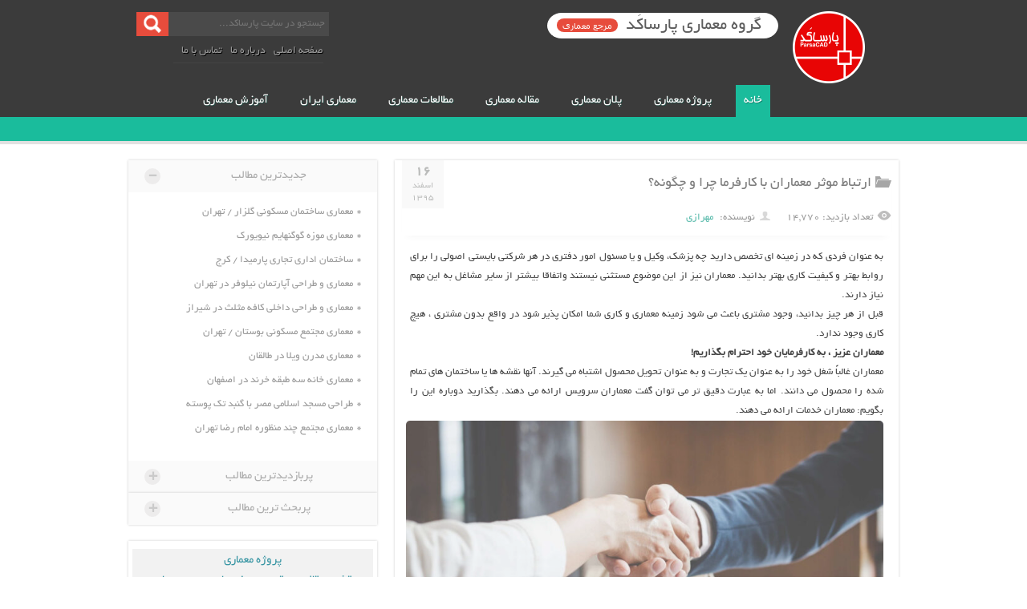

--- FILE ---
content_type: text/html; charset=UTF-8
request_url: https://www.parsacad.com/tag/%D9%85%D8%B9%D9%85%D8%A7%D8%B1-%D8%AD%D8%B1%D9%81%D9%87-%D8%A7%DB%8C/
body_size: 17550
content:
<!DOCTYPE HTML>
<html>
	<head>
    <link rel="stylesheet" href="https://www.parsacad.com/wp-content/themes/ParsaCadv3/style.css" type="text/css" media="screen" />
    <link rel="stylesheet" href="https://www.parsacad.com/wp-content/themes/ParsaCadv3/css/ionicons.min.css" type="text/css" media="screen" />
    <meta http-equiv="Content-Type" content="text/html; charset=utf-8" />
    <meta name="viewport" content="width=device-width, initial-scale=1.0">
	<script src="https://www.parsacad.com/wp-content/themes/ParsaCadv3/js/min.js"></script>
	    <title>
	معمار حرفه ای | گروه معماری پارساکد | مرجع معماری    </title>
    
		<!-- All in One SEO 4.9.3 - aioseo.com -->
	<meta name="robots" content="max-image-preview:large" />
	<link rel="canonical" href="https://www.parsacad.com/tag/%d9%85%d8%b9%d9%85%d8%a7%d8%b1-%d8%ad%d8%b1%d9%81%d9%87-%d8%a7%db%8c/" />
	<meta name="generator" content="All in One SEO (AIOSEO) 4.9.3" />
		<script type="application/ld+json" class="aioseo-schema">
			{"@context":"https:\/\/schema.org","@graph":[{"@type":"BreadcrumbList","@id":"https:\/\/www.parsacad.com\/tag\/%D9%85%D8%B9%D9%85%D8%A7%D8%B1-%D8%AD%D8%B1%D9%81%D9%87-%D8%A7%DB%8C\/#breadcrumblist","itemListElement":[{"@type":"ListItem","@id":"https:\/\/www.parsacad.com#listItem","position":1,"name":"Home","item":"https:\/\/www.parsacad.com","nextItem":{"@type":"ListItem","@id":"https:\/\/www.parsacad.com\/tag\/%d9%85%d8%b9%d9%85%d8%a7%d8%b1-%d8%ad%d8%b1%d9%81%d9%87-%d8%a7%db%8c\/#listItem","name":"\u0645\u0639\u0645\u0627\u0631 \u062d\u0631\u0641\u0647 \u0627\u06cc"}},{"@type":"ListItem","@id":"https:\/\/www.parsacad.com\/tag\/%d9%85%d8%b9%d9%85%d8%a7%d8%b1-%d8%ad%d8%b1%d9%81%d9%87-%d8%a7%db%8c\/#listItem","position":2,"name":"\u0645\u0639\u0645\u0627\u0631 \u062d\u0631\u0641\u0647 \u0627\u06cc","previousItem":{"@type":"ListItem","@id":"https:\/\/www.parsacad.com#listItem","name":"Home"}}]},{"@type":"CollectionPage","@id":"https:\/\/www.parsacad.com\/tag\/%D9%85%D8%B9%D9%85%D8%A7%D8%B1-%D8%AD%D8%B1%D9%81%D9%87-%D8%A7%DB%8C\/#collectionpage","url":"https:\/\/www.parsacad.com\/tag\/%D9%85%D8%B9%D9%85%D8%A7%D8%B1-%D8%AD%D8%B1%D9%81%D9%87-%D8%A7%DB%8C\/","name":"\u0645\u0639\u0645\u0627\u0631 \u062d\u0631\u0641\u0647 \u0627\u06cc | \u06af\u0631\u0648\u0647 \u0645\u0639\u0645\u0627\u0631\u06cc \u067e\u0627\u0631\u0633\u0627\u06a9\u062f | \u0645\u0631\u062c\u0639 \u0645\u0639\u0645\u0627\u0631\u06cc","inLanguage":"fa-IR","isPartOf":{"@id":"https:\/\/www.parsacad.com\/#website"},"breadcrumb":{"@id":"https:\/\/www.parsacad.com\/tag\/%D9%85%D8%B9%D9%85%D8%A7%D8%B1-%D8%AD%D8%B1%D9%81%D9%87-%D8%A7%DB%8C\/#breadcrumblist"}},{"@type":"Organization","@id":"https:\/\/www.parsacad.com\/#organization","name":"Parsacad architecture","description":"\u067e\u0631\u0648\u0698\u0647 \u0645\u0639\u0645\u0627\u0631\u06cc,\u0646\u0642\u0634\u0647 \u0645\u0639\u0645\u0627\u0631\u06cc,\u0645\u0642\u0627\u0644\u0647 \u0645\u0639\u0645\u0627\u0631\u06cc,\u067e\u0644\u0627\u0646 \u0645\u0639\u0645\u0627\u0631\u06cc,\u0627\u062e\u0628\u0627\u0631 \u0645\u0639\u0645\u0627\u0631\u06cc,\u0631\u0633\u0627\u0644\u0647 \u0645\u0639\u0645\u0627\u0631\u06cc,\u067e\u0631\u0648\u067e\u0648\u0632\u0627\u0644 \u0645\u0639\u0645\u0627\u0631\u06cc,\u0645\u0637\u0627\u0644\u0639\u0627\u062a \u0645\u0639\u0645\u0627\u0631\u06cc,\u0622\u0645\u0648\u0632\u0634 \u0645\u0639\u0645\u0627\u0631\u06cc,\u06a9\u062a\u0627\u0628 \u0648 \u0645\u062c\u0644\u0647 \u0645\u0639\u0645\u0627\u0631\u06cc","url":"https:\/\/www.parsacad.com\/","logo":{"@type":"ImageObject","url":"https:\/\/www.parsacad.com\/wp-content\/uploads\/2022\/01\/logo_parsacad.png","@id":"https:\/\/www.parsacad.com\/tag\/%D9%85%D8%B9%D9%85%D8%A7%D8%B1-%D8%AD%D8%B1%D9%81%D9%87-%D8%A7%DB%8C\/#organizationLogo","width":112,"height":112},"image":{"@id":"https:\/\/www.parsacad.com\/tag\/%D9%85%D8%B9%D9%85%D8%A7%D8%B1-%D8%AD%D8%B1%D9%81%D9%87-%D8%A7%DB%8C\/#organizationLogo"}},{"@type":"WebSite","@id":"https:\/\/www.parsacad.com\/#website","url":"https:\/\/www.parsacad.com\/","name":"\u06af\u0631\u0648\u0647 \u0645\u0639\u0645\u0627\u0631\u06cc \u067e\u0627\u0631\u0633\u0627\u06a9\u062f | \u0645\u0631\u062c\u0639 \u0645\u0639\u0645\u0627\u0631\u06cc","description":"\u067e\u0631\u0648\u0698\u0647 \u0645\u0639\u0645\u0627\u0631\u06cc,\u0646\u0642\u0634\u0647 \u0645\u0639\u0645\u0627\u0631\u06cc,\u0645\u0642\u0627\u0644\u0647 \u0645\u0639\u0645\u0627\u0631\u06cc,\u067e\u0644\u0627\u0646 \u0645\u0639\u0645\u0627\u0631\u06cc,\u0627\u062e\u0628\u0627\u0631 \u0645\u0639\u0645\u0627\u0631\u06cc,\u0631\u0633\u0627\u0644\u0647 \u0645\u0639\u0645\u0627\u0631\u06cc,\u067e\u0631\u0648\u067e\u0648\u0632\u0627\u0644 \u0645\u0639\u0645\u0627\u0631\u06cc,\u0645\u0637\u0627\u0644\u0639\u0627\u062a \u0645\u0639\u0645\u0627\u0631\u06cc,\u0622\u0645\u0648\u0632\u0634 \u0645\u0639\u0645\u0627\u0631\u06cc,\u06a9\u062a\u0627\u0628 \u0648 \u0645\u062c\u0644\u0647 \u0645\u0639\u0645\u0627\u0631\u06cc","inLanguage":"fa-IR","publisher":{"@id":"https:\/\/www.parsacad.com\/#organization"}}]}
		</script>
		<!-- All in One SEO -->

<link rel="alternate" type="application/rss+xml" title="گروه معماری پارساکد | مرجع معماری &raquo; معمار حرفه ای خوراک برچسب" href="https://www.parsacad.com/tag/%d9%85%d8%b9%d9%85%d8%a7%d8%b1-%d8%ad%d8%b1%d9%81%d9%87-%d8%a7%db%8c/feed/" />
		<!-- This site uses the Google Analytics by MonsterInsights plugin v9.11.1 - Using Analytics tracking - https://www.monsterinsights.com/ -->
		<!-- توجه: افزونه در حال حاضر در این سایت پیکربندی نشده است. صاحب سایت باید گوگل آنالیتیکس را در پانل تنظیمات افزونه تأیید کند. -->
					<!-- No tracking code set -->
				<!-- / Google Analytics by MonsterInsights -->
		<style id='wp-img-auto-sizes-contain-inline-css' type='text/css'>
img:is([sizes=auto i],[sizes^="auto," i]){contain-intrinsic-size:3000px 1500px}
/*# sourceURL=wp-img-auto-sizes-contain-inline-css */
</style>
<style id='wp-emoji-styles-inline-css' type='text/css'>

	img.wp-smiley, img.emoji {
		display: inline !important;
		border: none !important;
		box-shadow: none !important;
		height: 1em !important;
		width: 1em !important;
		margin: 0 0.07em !important;
		vertical-align: -0.1em !important;
		background: none !important;
		padding: 0 !important;
	}
/*# sourceURL=wp-emoji-styles-inline-css */
</style>
<style id='wp-block-library-inline-css' type='text/css'>
:root{--wp-block-synced-color:#7a00df;--wp-block-synced-color--rgb:122,0,223;--wp-bound-block-color:var(--wp-block-synced-color);--wp-editor-canvas-background:#ddd;--wp-admin-theme-color:#007cba;--wp-admin-theme-color--rgb:0,124,186;--wp-admin-theme-color-darker-10:#006ba1;--wp-admin-theme-color-darker-10--rgb:0,107,160.5;--wp-admin-theme-color-darker-20:#005a87;--wp-admin-theme-color-darker-20--rgb:0,90,135;--wp-admin-border-width-focus:2px}@media (min-resolution:192dpi){:root{--wp-admin-border-width-focus:1.5px}}.wp-element-button{cursor:pointer}:root .has-very-light-gray-background-color{background-color:#eee}:root .has-very-dark-gray-background-color{background-color:#313131}:root .has-very-light-gray-color{color:#eee}:root .has-very-dark-gray-color{color:#313131}:root .has-vivid-green-cyan-to-vivid-cyan-blue-gradient-background{background:linear-gradient(135deg,#00d084,#0693e3)}:root .has-purple-crush-gradient-background{background:linear-gradient(135deg,#34e2e4,#4721fb 50%,#ab1dfe)}:root .has-hazy-dawn-gradient-background{background:linear-gradient(135deg,#faaca8,#dad0ec)}:root .has-subdued-olive-gradient-background{background:linear-gradient(135deg,#fafae1,#67a671)}:root .has-atomic-cream-gradient-background{background:linear-gradient(135deg,#fdd79a,#004a59)}:root .has-nightshade-gradient-background{background:linear-gradient(135deg,#330968,#31cdcf)}:root .has-midnight-gradient-background{background:linear-gradient(135deg,#020381,#2874fc)}:root{--wp--preset--font-size--normal:16px;--wp--preset--font-size--huge:42px}.has-regular-font-size{font-size:1em}.has-larger-font-size{font-size:2.625em}.has-normal-font-size{font-size:var(--wp--preset--font-size--normal)}.has-huge-font-size{font-size:var(--wp--preset--font-size--huge)}.has-text-align-center{text-align:center}.has-text-align-left{text-align:left}.has-text-align-right{text-align:right}.has-fit-text{white-space:nowrap!important}#end-resizable-editor-section{display:none}.aligncenter{clear:both}.items-justified-left{justify-content:flex-start}.items-justified-center{justify-content:center}.items-justified-right{justify-content:flex-end}.items-justified-space-between{justify-content:space-between}.screen-reader-text{border:0;clip-path:inset(50%);height:1px;margin:-1px;overflow:hidden;padding:0;position:absolute;width:1px;word-wrap:normal!important}.screen-reader-text:focus{background-color:#ddd;clip-path:none;color:#444;display:block;font-size:1em;height:auto;left:5px;line-height:normal;padding:15px 23px 14px;text-decoration:none;top:5px;width:auto;z-index:100000}html :where(.has-border-color){border-style:solid}html :where([style*=border-top-color]){border-top-style:solid}html :where([style*=border-right-color]){border-right-style:solid}html :where([style*=border-bottom-color]){border-bottom-style:solid}html :where([style*=border-left-color]){border-left-style:solid}html :where([style*=border-width]){border-style:solid}html :where([style*=border-top-width]){border-top-style:solid}html :where([style*=border-right-width]){border-right-style:solid}html :where([style*=border-bottom-width]){border-bottom-style:solid}html :where([style*=border-left-width]){border-left-style:solid}html :where(img[class*=wp-image-]){height:auto;max-width:100%}:where(figure){margin:0 0 1em}html :where(.is-position-sticky){--wp-admin--admin-bar--position-offset:var(--wp-admin--admin-bar--height,0px)}@media screen and (max-width:600px){html :where(.is-position-sticky){--wp-admin--admin-bar--position-offset:0px}}

/*# sourceURL=wp-block-library-inline-css */
</style><style id='global-styles-inline-css' type='text/css'>
:root{--wp--preset--aspect-ratio--square: 1;--wp--preset--aspect-ratio--4-3: 4/3;--wp--preset--aspect-ratio--3-4: 3/4;--wp--preset--aspect-ratio--3-2: 3/2;--wp--preset--aspect-ratio--2-3: 2/3;--wp--preset--aspect-ratio--16-9: 16/9;--wp--preset--aspect-ratio--9-16: 9/16;--wp--preset--color--black: #000000;--wp--preset--color--cyan-bluish-gray: #abb8c3;--wp--preset--color--white: #ffffff;--wp--preset--color--pale-pink: #f78da7;--wp--preset--color--vivid-red: #cf2e2e;--wp--preset--color--luminous-vivid-orange: #ff6900;--wp--preset--color--luminous-vivid-amber: #fcb900;--wp--preset--color--light-green-cyan: #7bdcb5;--wp--preset--color--vivid-green-cyan: #00d084;--wp--preset--color--pale-cyan-blue: #8ed1fc;--wp--preset--color--vivid-cyan-blue: #0693e3;--wp--preset--color--vivid-purple: #9b51e0;--wp--preset--gradient--vivid-cyan-blue-to-vivid-purple: linear-gradient(135deg,rgb(6,147,227) 0%,rgb(155,81,224) 100%);--wp--preset--gradient--light-green-cyan-to-vivid-green-cyan: linear-gradient(135deg,rgb(122,220,180) 0%,rgb(0,208,130) 100%);--wp--preset--gradient--luminous-vivid-amber-to-luminous-vivid-orange: linear-gradient(135deg,rgb(252,185,0) 0%,rgb(255,105,0) 100%);--wp--preset--gradient--luminous-vivid-orange-to-vivid-red: linear-gradient(135deg,rgb(255,105,0) 0%,rgb(207,46,46) 100%);--wp--preset--gradient--very-light-gray-to-cyan-bluish-gray: linear-gradient(135deg,rgb(238,238,238) 0%,rgb(169,184,195) 100%);--wp--preset--gradient--cool-to-warm-spectrum: linear-gradient(135deg,rgb(74,234,220) 0%,rgb(151,120,209) 20%,rgb(207,42,186) 40%,rgb(238,44,130) 60%,rgb(251,105,98) 80%,rgb(254,248,76) 100%);--wp--preset--gradient--blush-light-purple: linear-gradient(135deg,rgb(255,206,236) 0%,rgb(152,150,240) 100%);--wp--preset--gradient--blush-bordeaux: linear-gradient(135deg,rgb(254,205,165) 0%,rgb(254,45,45) 50%,rgb(107,0,62) 100%);--wp--preset--gradient--luminous-dusk: linear-gradient(135deg,rgb(255,203,112) 0%,rgb(199,81,192) 50%,rgb(65,88,208) 100%);--wp--preset--gradient--pale-ocean: linear-gradient(135deg,rgb(255,245,203) 0%,rgb(182,227,212) 50%,rgb(51,167,181) 100%);--wp--preset--gradient--electric-grass: linear-gradient(135deg,rgb(202,248,128) 0%,rgb(113,206,126) 100%);--wp--preset--gradient--midnight: linear-gradient(135deg,rgb(2,3,129) 0%,rgb(40,116,252) 100%);--wp--preset--font-size--small: 13px;--wp--preset--font-size--medium: 20px;--wp--preset--font-size--large: 36px;--wp--preset--font-size--x-large: 42px;--wp--preset--spacing--20: 0.44rem;--wp--preset--spacing--30: 0.67rem;--wp--preset--spacing--40: 1rem;--wp--preset--spacing--50: 1.5rem;--wp--preset--spacing--60: 2.25rem;--wp--preset--spacing--70: 3.38rem;--wp--preset--spacing--80: 5.06rem;--wp--preset--shadow--natural: 6px 6px 9px rgba(0, 0, 0, 0.2);--wp--preset--shadow--deep: 12px 12px 50px rgba(0, 0, 0, 0.4);--wp--preset--shadow--sharp: 6px 6px 0px rgba(0, 0, 0, 0.2);--wp--preset--shadow--outlined: 6px 6px 0px -3px rgb(255, 255, 255), 6px 6px rgb(0, 0, 0);--wp--preset--shadow--crisp: 6px 6px 0px rgb(0, 0, 0);}:where(.is-layout-flex){gap: 0.5em;}:where(.is-layout-grid){gap: 0.5em;}body .is-layout-flex{display: flex;}.is-layout-flex{flex-wrap: wrap;align-items: center;}.is-layout-flex > :is(*, div){margin: 0;}body .is-layout-grid{display: grid;}.is-layout-grid > :is(*, div){margin: 0;}:where(.wp-block-columns.is-layout-flex){gap: 2em;}:where(.wp-block-columns.is-layout-grid){gap: 2em;}:where(.wp-block-post-template.is-layout-flex){gap: 1.25em;}:where(.wp-block-post-template.is-layout-grid){gap: 1.25em;}.has-black-color{color: var(--wp--preset--color--black) !important;}.has-cyan-bluish-gray-color{color: var(--wp--preset--color--cyan-bluish-gray) !important;}.has-white-color{color: var(--wp--preset--color--white) !important;}.has-pale-pink-color{color: var(--wp--preset--color--pale-pink) !important;}.has-vivid-red-color{color: var(--wp--preset--color--vivid-red) !important;}.has-luminous-vivid-orange-color{color: var(--wp--preset--color--luminous-vivid-orange) !important;}.has-luminous-vivid-amber-color{color: var(--wp--preset--color--luminous-vivid-amber) !important;}.has-light-green-cyan-color{color: var(--wp--preset--color--light-green-cyan) !important;}.has-vivid-green-cyan-color{color: var(--wp--preset--color--vivid-green-cyan) !important;}.has-pale-cyan-blue-color{color: var(--wp--preset--color--pale-cyan-blue) !important;}.has-vivid-cyan-blue-color{color: var(--wp--preset--color--vivid-cyan-blue) !important;}.has-vivid-purple-color{color: var(--wp--preset--color--vivid-purple) !important;}.has-black-background-color{background-color: var(--wp--preset--color--black) !important;}.has-cyan-bluish-gray-background-color{background-color: var(--wp--preset--color--cyan-bluish-gray) !important;}.has-white-background-color{background-color: var(--wp--preset--color--white) !important;}.has-pale-pink-background-color{background-color: var(--wp--preset--color--pale-pink) !important;}.has-vivid-red-background-color{background-color: var(--wp--preset--color--vivid-red) !important;}.has-luminous-vivid-orange-background-color{background-color: var(--wp--preset--color--luminous-vivid-orange) !important;}.has-luminous-vivid-amber-background-color{background-color: var(--wp--preset--color--luminous-vivid-amber) !important;}.has-light-green-cyan-background-color{background-color: var(--wp--preset--color--light-green-cyan) !important;}.has-vivid-green-cyan-background-color{background-color: var(--wp--preset--color--vivid-green-cyan) !important;}.has-pale-cyan-blue-background-color{background-color: var(--wp--preset--color--pale-cyan-blue) !important;}.has-vivid-cyan-blue-background-color{background-color: var(--wp--preset--color--vivid-cyan-blue) !important;}.has-vivid-purple-background-color{background-color: var(--wp--preset--color--vivid-purple) !important;}.has-black-border-color{border-color: var(--wp--preset--color--black) !important;}.has-cyan-bluish-gray-border-color{border-color: var(--wp--preset--color--cyan-bluish-gray) !important;}.has-white-border-color{border-color: var(--wp--preset--color--white) !important;}.has-pale-pink-border-color{border-color: var(--wp--preset--color--pale-pink) !important;}.has-vivid-red-border-color{border-color: var(--wp--preset--color--vivid-red) !important;}.has-luminous-vivid-orange-border-color{border-color: var(--wp--preset--color--luminous-vivid-orange) !important;}.has-luminous-vivid-amber-border-color{border-color: var(--wp--preset--color--luminous-vivid-amber) !important;}.has-light-green-cyan-border-color{border-color: var(--wp--preset--color--light-green-cyan) !important;}.has-vivid-green-cyan-border-color{border-color: var(--wp--preset--color--vivid-green-cyan) !important;}.has-pale-cyan-blue-border-color{border-color: var(--wp--preset--color--pale-cyan-blue) !important;}.has-vivid-cyan-blue-border-color{border-color: var(--wp--preset--color--vivid-cyan-blue) !important;}.has-vivid-purple-border-color{border-color: var(--wp--preset--color--vivid-purple) !important;}.has-vivid-cyan-blue-to-vivid-purple-gradient-background{background: var(--wp--preset--gradient--vivid-cyan-blue-to-vivid-purple) !important;}.has-light-green-cyan-to-vivid-green-cyan-gradient-background{background: var(--wp--preset--gradient--light-green-cyan-to-vivid-green-cyan) !important;}.has-luminous-vivid-amber-to-luminous-vivid-orange-gradient-background{background: var(--wp--preset--gradient--luminous-vivid-amber-to-luminous-vivid-orange) !important;}.has-luminous-vivid-orange-to-vivid-red-gradient-background{background: var(--wp--preset--gradient--luminous-vivid-orange-to-vivid-red) !important;}.has-very-light-gray-to-cyan-bluish-gray-gradient-background{background: var(--wp--preset--gradient--very-light-gray-to-cyan-bluish-gray) !important;}.has-cool-to-warm-spectrum-gradient-background{background: var(--wp--preset--gradient--cool-to-warm-spectrum) !important;}.has-blush-light-purple-gradient-background{background: var(--wp--preset--gradient--blush-light-purple) !important;}.has-blush-bordeaux-gradient-background{background: var(--wp--preset--gradient--blush-bordeaux) !important;}.has-luminous-dusk-gradient-background{background: var(--wp--preset--gradient--luminous-dusk) !important;}.has-pale-ocean-gradient-background{background: var(--wp--preset--gradient--pale-ocean) !important;}.has-electric-grass-gradient-background{background: var(--wp--preset--gradient--electric-grass) !important;}.has-midnight-gradient-background{background: var(--wp--preset--gradient--midnight) !important;}.has-small-font-size{font-size: var(--wp--preset--font-size--small) !important;}.has-medium-font-size{font-size: var(--wp--preset--font-size--medium) !important;}.has-large-font-size{font-size: var(--wp--preset--font-size--large) !important;}.has-x-large-font-size{font-size: var(--wp--preset--font-size--x-large) !important;}
/*# sourceURL=global-styles-inline-css */
</style>

<style id='classic-theme-styles-inline-css' type='text/css'>
/*! This file is auto-generated */
.wp-block-button__link{color:#fff;background-color:#32373c;border-radius:9999px;box-shadow:none;text-decoration:none;padding:calc(.667em + 2px) calc(1.333em + 2px);font-size:1.125em}.wp-block-file__button{background:#32373c;color:#fff;text-decoration:none}
/*# sourceURL=/wp-includes/css/classic-themes.min.css */
</style>
<link rel='stylesheet' id='cptch_stylesheet-css' href='https://www.parsacad.com/wp-content/plugins/captcha/css/front_end_style.css?ver=4.4.5' type='text/css' media='all' />
<link rel='stylesheet' id='dashicons-css' href='https://www.parsacad.com/wp-includes/css/dashicons.min.css?ver=6.9' type='text/css' media='all' />
<link rel='stylesheet' id='cptch_desktop_style-css' href='https://www.parsacad.com/wp-content/plugins/captcha/css/desktop_style.css?ver=4.4.5' type='text/css' media='all' />
<link rel='stylesheet' id='mwfcfonts-css' href='https://www.parsacad.com/wp-content/plugins/parsi-font/assets/css/fonts.css' type='text/css' media='' />
<link rel='stylesheet' id='wpsh-style-css' href='https://www.parsacad.com/wp-content/plugins/wp-shamsi/assets/css/wpsh_custom.css?ver=4.3.3' type='text/css' media='all' />
<script type="text/javascript" src="https://www.parsacad.com/wp-includes/js/jquery/jquery.min.js?ver=3.7.1" id="jquery-core-js"></script>
<script type="text/javascript" src="https://www.parsacad.com/wp-includes/js/jquery/jquery-migrate.min.js?ver=3.4.1" id="jquery-migrate-js"></script>
<link rel="https://api.w.org/" href="https://www.parsacad.com/wp-json/" /><link rel="alternate" title="JSON" type="application/json" href="https://www.parsacad.com/wp-json/wp/v2/tags/18672" /><link rel="EditURI" type="application/rsd+xml" title="RSD" href="https://www.parsacad.com/xmlrpc.php?rsd" />
<meta name="generator" content="WordPress 6.9" />
    <style type="text/css">
         {
            font-family:  !important;
            font-size: px !important;
        }

         {
            font-family:  !important;
            font-size: px !important;
        }

         {
            font-family:  !important;
            font-size: px !important;
        }

        h1,
        h2,
        h3,
        h4,
        h5,
        h6 {
            font-family:  !important;
        }

        body {
            font-family: B Yekan, Tahoma !important;
        }

        .rtl #wpadminbar *,
        #wpadminbar * {
            font: 400 13px/32px ;
        }
		
		pre, code {
			font-family: VRCD, monospaced;
		}
    </style>
    <link rel="stylesheet" type="text/css" href="https://www.parsacad.com/wp-content/plugins/parspalpaid-downloads/css/style.css?ver=2" media="screen" />    <link rel="EditURI" type="application/rsd+xml" title="RSD" href="https://www.parsacad.com/xmlrpc.php?rsd" />
	<link rel="wlwmanifest" type="application/wlwmanifest+xml" href="https://www.parsacad.com/wp-includes/wlwmanifest.xml" /> 
    <meta name="robots" content="index, follow">
    <meta name="robots" content="all">
    <meta name="author" content="parsacad.com">
    <meta name="googlebot" content="index,follow,all" /> 
    <link href="https://www.parsacad.com/wp-content/uploads/2018/11/ficon.png" rel="icon" type="image/x-icon" />
    <link rel="alternate" type="application/rss+xml" title="معمار حرفه ای | گروه معماری پارساکد | مرجع معماری گروه معماری پارساکد | مرجع معماری RSS Feed" href="https://www.parsacad.com/feed/" />
    <link rel="pingback" href="https://www.parsacad.com/xmlrpc.php" />
	<link rel="wlwmanifest" type="application/wlwmanifest+xml" href="https://www.parsacad.com/wp-includes/wlwmanifest.xml" />
<meta name="enamad" content="167786"/>
<meta name="theme-color" content="#3B3B3B"/>
</head>
<body>
<header
class="header"><div
class="header-inner">
<div
class="search"><form
id="searchform" class="search-form" action="https://www.parsacad.com" method="get"><script src=""></script>
<input
id="s" type="text" class="search-inp" name="s" value="" placeholder="جستجو در سایت پارساکَد..." />
<input
type="hidden" value="0" name="cat" id="cat">
<input
id="searchsubmit" type="submit" class="search-btn" value="" /></form>
<nav
class="top-menu"><ul
id="menu-%d8%a8%d8%a7%d9%84%d8%a7" class="">
<li
id="menu-item-36238" class="menu-item menu-item-type-custom menu-item-object-custom current-menu-item current_page_item menu-item-home menu-item-36238"><a
href="https://www.parsacad.com/" style="font-weight:normal !important">صفحه اصلی</a></li><li
id="menu-item-36239" class="menu-item menu-item-type-post_type menu-item-object-page menu-item-36239"><a
href="https://www.parsacad.com/about-us/">درباره ما</a></li><li
id="menu-item-36237" class="menu-item menu-item-type-custom menu-item-object-custom menu-item-36237"><a
href="https://www.parsacad.com/contact-us/">تماس با ما</a></li></ul>		     	            </nav>
</div>
<div
class="clear"></div><h1 class="res-title hide show-959 show-767 show-480" accesskey="1"> </h1></div><div
class="cat-menu"><div
class="cat-menu-inner">
<nav class="cat-nav hide-480 hide-767">

<ul id="menu-" class=""><li id="menu-item-32885" class="menu-item menu-item-type-taxonomy menu-item-object-category menu-item-has-children menu-item-32885"><a title="گروه معماری پارساکد |آرشیو پروژه های دروس معماری" href="https://www.parsacad.com/" class="">خانه</a>


</ul>
</li>



<ul id="menu-" class=""><li id="menu-item-32885" class="menu-item menu-item-type-taxonomy menu-item-object-category menu-item-has-children menu-item-32885"><a title="دانلود پروژه های دروس معماری " href="https://www.parsacad.com/category/%D9%BE%D8%B1%D9%88%DA%98%D9%87-%D9%85%D8%B9%D9%85%D8%A7%D8%B1%DB%8C/" class="">پروژه معماری</a>
<ul class="sub-menu" style="display: none;">
	<li id="menu-item-32916" class="menu-item menu-item-type-taxonomy menu-item-object-category menu-item-has-children menu-item-32916"><a href="https://www.parsacad.com/">آشنایی با معماری</a>
	<ul class="sub-menu" style="display: none;">

		<li id="menu-item-32908" class="menu-item menu-item-type-taxonomy menu-item-object-category menu-item-32908"><a href="https://www.parsacad.com/category/%D8%A2%D8%B4%D9%86%D8%A7%DB%8C%DB%8C-%D8%A8%D8%A7-%D9%85%D8%B9%D9%85%D8%A7%D8%B1%DB%8C-%D8%A7%D8%B3%D9%84%D8%A7%D9%85%DB%8C/">آشنایی با معماری اسلامی</a></li>
		<li id="menu-item-32908" class="menu-item menu-item-type-taxonomy menu-item-object-category menu-item-32908"><a href="https://www.parsacad.com/category/%D9%BE%D8%B1%D9%88%DA%98%D9%87-%D8%A2%D8%B4%D9%86%D8%A7%DB%8C%DB%8C-%D8%A8%D8%A7-%D9%85%D8%B9%D9%85%D8%A7%D8%B1%DB%8C-%D8%AC%D9%87%D8%A7%D9%86/">آشنایی با معماری جهان</a></li>
		<li id="menu-item-32908" class="menu-item menu-item-type-taxonomy menu-item-object-category menu-item-32908"><a href="https://www.parsacad.com/category/%D8%A2%D8%B4%D9%86%D8%A7%DB%8C%DB%8C-%D8%A8%D8%A7-%D9%85%D8%B9%D9%85%D8%A7%D8%B1%DB%8C-%D9%85%D8%B9%D8%A7%D8%B5%D8%B1/">آشنایی با معماری معاصر</a></li>
		<li id="menu-item-32908" class="menu-item menu-item-type-taxonomy menu-item-object-category menu-item-32908"><a href="https://www.parsacad.com/category/%D8%AF%D8%B1%D8%B3-%D8%A2%D8%B4%D9%86%D8%A7%DB%8C%DB%8C-%D8%A8%D8%A7-%D9%85%D8%B1%D9%85%D8%AA-%D8%A7%D8%A8%D9%86%DB%8C%D9%87/">آشنایی با مرمت ابنیه</a></li>
		<li id="menu-item-32908" class="menu-item menu-item-type-taxonomy menu-item-object-category menu-item-32908"><a href="https://www.parsacad.com/category/%D8%AA%D8%B9%D9%85%DB%8C%D8%B1-%D9%88-%D9%86%DA%AF%D9%87%D8%AF%D8%A7%D8%B1%DB%8C-%D8%B3%D8%A7%D8%AE%D8%AA%D9%85%D8%A7%D9%86/">تعمیر و نگهداری ساختمان</a></li>
		<li id="menu-item-32908" class="menu-item menu-item-type-taxonomy menu-item-object-category menu-item-32908"><a href="https://www.parsacad.com/category/%D8%A8%D8%B1%D8%AF%D8%A7%D8%B4%D8%AA-%D8%A7%D8%B2-%D8%A8%D9%86%D8%A7%D9%87%D8%A7%DB%8C-%D8%AA%D8%A7%D8%B1%DB%8C%D8%AE%DB%8C/">برداشت از بناهای تاریخی</a></li>
		<li id="menu-item-32908" class="menu-item menu-item-type-taxonomy menu-item-object-category menu-item-32908"><a href="https://www.parsacad.com/category/%D8%AA%D8%AD%D9%84%DB%8C%D9%84-%D8%B9%D9%85%D9%84%DA%A9%D8%B1%D8%AF%D9%87%D8%A7%DB%8C-%D9%85%D8%B9%D9%85%D8%A7%D8%B1%DB%8C/">تحلیل عملکردهای معماری</a></li>
		<li id="menu-item-32908" class="menu-item menu-item-type-taxonomy menu-item-object-category menu-item-32908"><a href="https://www.parsacad.com/category/%d9%85%d8%af%db%8c%d8%b1%db%8c%d8%aa-%d9%88-%d8%aa%d8%b4%da%a9%db%8c%d9%84%d8%a7%d8%aa-%da%a9%d8%a7%d8%b1%da%af%d8%a7%d9%87%db%8c/">مدیریت و تشکیلات کارگاه</a></li>
		<li id="menu-item-32908" class="menu-item menu-item-type-taxonomy menu-item-object-category menu-item-32908"><a href="https://www.parsacad.com/category/%d9%85%d9%82%d8%b1%d8%b1%d8%a7%d8%aa-%d9%85%d9%84%db%8c-%d8%b3%d8%a7%d8%ae%d8%aa%d9%85%d8%a7%d9%86/">مقررات ملی ساختمان</a></li>
<li id="menu-item-32908" class="menu-item menu-item-type-taxonomy menu-item-object-category menu-item-32908"><a href="https://www.parsacad.com/category/%d8%af%d8%aa%d8%a7%db%8c%d9%84-%d9%87%d8%a7%db%8c-%d8%a7%d8%ac%d8%b1%d8%a7%db%8c%db%8c-%d8%b3%d8%a7%d8%ae%d8%aa%d9%85%d8%a7%d9%86/">دتایل های اجرایی ساختمان</a></li>
<li id="menu-item-32908" class="menu-item menu-item-type-taxonomy menu-item-object-category menu-item-32908"><a href="https://www.parsacad.com/category/%D8%A2%D8%B4%D9%86%D8%A7%DB%8C%DB%8C-%D8%A8%D8%A7-%D9%85%D8%A8%D8%A7%D9%86%DB%8C-%D8%A8%D8%B1%D9%86%D8%A7%D9%85%D9%87-%D8%B1%DB%8C%D8%B2%DB%8C-%DA%A9%D8%A7%D9%84%D8%A8%D8%AF%DB%8C/">مبانی برنامه ریزی کالبدی</a></li>

<li id="menu-item-32908" class="menu-item menu-item-type-taxonomy menu-item-object-category menu-item-32908"><a href="https://www.parsacad.com/category/مبانی-برنامه-ریزی-شهری/">مبانی برنامه ریزی شهری</a></li>

<li id="menu-item-32908" class="menu-item menu-item-type-taxonomy menu-item-object-category menu-item-32908"><a href="https://www.parsacad.com/category/%D9%85%D8%A8%D8%A7%D9%86%DB%8C-%D9%86%D8%B8%D8%B1%DB%8C-%D9%85%D8%B9%D9%85%D8%A7%D8%B1%DB%8C/">مبانی نظری معماری</a></li>

	</ul>
</li>
	<li id="menu-item-32937" class="menu-item menu-item-type-taxonomy menu-item-object-category menu-item-has-children menu-item-32937"><a href="https://www.parsacad.com/">طراحی معماری</a>
	<ul class="sub-menu" style="display: none;">
		<li id="menu-item-32938" class="menu-item menu-item-type-taxonomy menu-item-object-category menu-item-32938"><a href="https://www.parsacad.com/category/%d8%b7%d8%b1%d8%a7%d8%ad%db%8c-%d9%85%d8%b9%d9%85%d8%a7%d8%b1%db%8c-2/">طراحی معماری 1</a></li>
		<li id="menu-item-32939" class="menu-item menu-item-type-taxonomy menu-item-object-category menu-item-32939"><a href="https://www.parsacad.com/category/%d8%b7%d8%b1%d8%a7%d8%ad%db%8c-%d9%85%d8%b9%d9%85%d8%a7%d8%b1%db%8c-2/">طراحی معماری 2</a></li>
		<li id="menu-item-32940" class="menu-item menu-item-type-taxonomy menu-item-object-category menu-item-32940"><a href="https://www.parsacad.com/category/%d8%b7%d8%b1%d8%a7%d8%ad%db%8c-%d9%85%d8%b9%d9%85%d8%a7%d8%b1%db%8c-3/">طراحی معماری 3</a></li>
		<li id="menu-item-32941" class="menu-item menu-item-type-taxonomy menu-item-object-category menu-item-32941"><a href="https://www.parsacad.com/category/%d8%b7%d8%b1%d8%a7%d8%ad%db%8c-%d9%85%d8%b9%d9%85%d8%a7%d8%b1%db%8c-4/">طراحی معماری 4</a></li>
		<li id="menu-item-32942" class="menu-item menu-item-type-taxonomy menu-item-object-category menu-item-32942"><a href="https://www.parsacad.com/category/%d8%b7%d8%b1%d8%a7%d8%ad%db%8c-%d9%85%d8%b9%d9%85%d8%a7%d8%b1%db%8c-5/">طراحی معماری 5</a></li>
		<li id="menu-item-32943" class="menu-item menu-item-type-taxonomy menu-item-object-category menu-item-32943"><a href="https://www.parsacad.com/category/%d8%b7%d8%b1%d8%ad-%d9%86%d9%87%d8%a7%d8%a6%db%8c-%d9%85%d8%b9%d9%85%d8%a7%d8%b1%db%8c/">طراحی نهائی معماری</a></li>
		<li id="menu-item-32943" class="menu-item menu-item-type-taxonomy menu-item-object-category menu-item-32943"><a href="https://www.parsacad.com/%d9%85%d8%b7%d8%a7%d9%84%d8%b9%d8%a7%d8%aa-%d9%85%d8%b9%d9%85%d8%a7%d8%b1%db%8c-%d8%b1%d8%b3%d8%a7%d9%84%d9%87-%d9%85%d8%b9%d9%85%d8%a7%d8%b1%db%8c/">رساله و مطالعات معماری</a></li>
		<li id="menu-item-32943" class="menu-item menu-item-type-taxonomy menu-item-object-category menu-item-32943"><a href="https://www.parsacad.com/category/%d8%b7%d8%b1%d8%a7%d8%ad%db%8c-%d9%81%d9%86%db%8c-%d8%b3%d8%a7%d8%ae%d8%aa%d9%85%d8%a7%d9%86/">طراحی فنی ساختمان</a></li>
		<li id="menu-item-32943" class="menu-item menu-item-type-taxonomy menu-item-object-category menu-item-32943"><a href="https://www.parsacad.com/category/%D8%B7%D8%B1%D8%A7%D8%AD%DB%8C-%D9%88-%D8%AA%D9%88%D9%84%DB%8C%D8%AF-%D8%B5%D9%86%D8%B9%D8%AA%DB%8C/">طراحی و تولید صنعتی</a></li>

     	</ul>
</li>
	<li id="menu-item-32918" class="menu-item menu-item-type-taxonomy menu-item-object-category menu-item-has-children menu-item-32918"><a href="https://www.parsacad.com/">تمرین معماری</a>
	<ul class="sub-menu" style="display: none;">
		<li id="menu-item-32919" class="menu-item menu-item-type-taxonomy menu-item-object-category menu-item-32919"><a href="https://www.parsacad.com/category/%d8%aa%d9%85%d8%b1%db%8c%d9%86-%d9%85%d8%b9%d9%85%d8%a7%d8%b1%db%8c-1/">تمرین های معماری 1</a></li>
		<li id="menu-item-32919" class="menu-item menu-item-type-taxonomy menu-item-object-category menu-item-32919"><a href="https://www.parsacad.com/category/%d8%aa%d9%85%d8%b1%db%8c%d9%86-%d9%85%d8%b9%d9%85%d8%a7%d8%b1%db%8c-2/">تمرین های معماری 2</a></li>		
	
	
	</ul>
</li>
	<li id="menu-item-32918" class="menu-item menu-item-type-taxonomy menu-item-object-category menu-item-has-children menu-item-32918"><a href="https://www.parsacad.com/category/%d9%be%d8%b1%d9%88%da%98%d9%87-%d8%aa%d9%86%d8%b8%db%8c%d9%85-%d8%b4%d8%b1%d8%a7%db%8c%d8%b7-%d9%85%d8%ad%db%8c%d8%b7%db%8c/">تنظیم شرایط محیطی</a>
	<ul class="sub-menu" style="display: none;">
		<li id="menu-item-32919" class="menu-item menu-item-type-taxonomy menu-item-object-category menu-item-32919"><a href="https://www.parsacad.com/category/%d9%be%d8%b1%d9%88%da%98%d9%87-%d8%aa%d9%86%d8%b8%db%8c%d9%85-%d8%b4%d8%b1%d8%a7%db%8c%d8%b7-%d9%85%d8%ad%db%8c%d8%b7%db%8c/">تنظیم شرایط محیطی 1 </a></li>
		<li id="menu-item-32919" class="menu-item menu-item-type-taxonomy menu-item-object-category menu-item-32919"><a href="https://www.parsacad.com/category/%d9%be%d8%b1%d9%88%da%98%d9%87-%d8%aa%d9%86%d8%b8%db%8c%d9%85-%d8%b4%d8%b1%d8%a7%db%8c%d8%b7-%d9%85%d8%ad%db%8c%d8%b7%db%8c/">تنظیم شرایط محیطی 2 </a></li>		


	</ul>
</li>
	<li id="menu-item-32924" class="menu-item menu-item-type-taxonomy menu-item-object-category menu-item-has-children menu-item-32924"><a href="https://www.parsacad.com/category/%d8%b1%d9%88%d8%b3%d8%aa%d8%a7/">روستا</a>
	<ul class="sub-menu" style="display: none;">
		<li id="menu-item-32926" class="menu-item menu-item-type-taxonomy menu-item-object-category menu-item-32926"><a href="https://www.parsacad.com/category/%d8%b1%d9%88%d8%b3%d8%aa%d8%a7/">روستا 1</a></li>
		<li id="menu-item-32925" class="menu-item menu-item-type-taxonomy menu-item-object-category menu-item-32925"><a href="https://www.parsacad.com/category/%d8%b1%d9%88%d8%b3%d8%aa%d8%a7-1-%d9%88-2/">روستا 2</a></li>


	</ul>
</li>
	<li id="menu-item-32924" class="menu-item menu-item-type-taxonomy menu-item-object-category menu-item-has-children menu-item-32924"><a href="https://www.parsacad.com/category/%d8%af%d8%b1%d8%b3-%d8%a7%d9%86%d8%b3%d8%a7%d9%86-%d8%b7%d8%a8%db%8c%d8%b9%d8%aa-%d9%85%d8%b9%d9%85%d8%a7%d8%b1%db%8c/">انسان طبیعت معماری</a>

	<li id="menu-item-32924" class="menu-item menu-item-type-taxonomy menu-item-object-category menu-item-has-children menu-item-32924"><a href="https://www.parsacad.com/category/%d8%b9%d9%86%d8%a7%d8%b5%d8%b1-%d9%88-%d8%ac%d8%b2%d8%a6%db%8c%d8%a7%d8%aa/">عناصر جزئیات</a>
	<li id="menu-item-32924" class="menu-item menu-item-type-taxonomy menu-item-object-category menu-item-has-children menu-item-32924"><a href="https://www.parsacad.com/category/%d9%85%d8%aa%d8%b1%d9%87-%d9%88-%d8%a8%d8%b1%d8%a2%d9%88%d8%b1%d8%af/">متره و برآورد</a>	
	<li id="menu-item-32924" class="menu-item menu-item-type-taxonomy menu-item-object-category menu-item-has-children menu-item-32924"><a href="https://www.parsacad.com/category/%d8%aa%d8%ad%d9%84%db%8c%d9%84-%d9%81%d8%b6%d8%a7%d9%87%d8%a7%db%8c-%d8%b4%d9%87%d8%b1%db%8c/">تحلیل فضای شهری</a>	

</ul>
</li>
<li id="menu-item-32871" class="menu-item menu-item-type-taxonomy menu-item-object-category menu-item-has-children menu-item-32871"><a href="https://www.parsacad.com/category/%d9%86%d9%82%d8%b4%d9%87-%d9%85%d8%b9%d9%85%d8%a7%d8%b1%db%8c/" class="">پلان معماری</a>
<ul class="sub-menu" style="display: none;">
	<li id="menu-item-32874" class="menu-item menu-item-type-taxonomy menu-item-object-category menu-item-32874"><a href="https://www.parsacad.com/category/%d9%86%d9%82%d8%b4%d9%87-%d9%87%d8%a7%db%8c-%d9%88%db%8c%d9%84%d8%a7%db%8c%db%8c/">ویلا</a></li>
	<li id="menu-item-32873" class="menu-item menu-item-type-taxonomy menu-item-object-category menu-item-32873"><a href="https://www.parsacad.com/category/%d8%b7%d8%b1%d8%a7%d8%ad%db%8c-%d9%85%d8%af%d8%b1%d8%b3%d9%87/">مدرسه</a></li>
<li id="menu-item-32873" class="menu-item menu-item-type-taxonomy menu-item-object-category menu-item-32873"><a href="https://www.parsacad.com/category/%d8%b7%d8%b1%d8%a7%d8%ad%db%8c-%d9%81%d8%b1%d9%87%d9%86%da%af%d8%b3%d8%b1%d8%a7/">فرهنگسرا</a></li>
<li id="menu-item-32873" class="menu-item menu-item-type-taxonomy menu-item-object-category menu-item-32873"><a href="https://www.parsacad.com/category/%d8%b7%d8%b1%d8%a7%d8%ad%db%8c-%da%a9%d8%aa%d8%a7%d8%a8%d8%ae%d8%a7%d9%86%d9%87/">کتابخانه</a></li>
<li id="menu-item-32873" class="menu-item menu-item-type-taxonomy menu-item-object-category menu-item-32873"><a href="https://www.parsacad.com/category/%d8%b3%d8%a7%d8%ae%d8%aa%d9%85%d8%a7%d9%86-%d8%aa%d8%ac%d8%a7%d8%b1%db%8c/">تجاری</a></li>
<li id="menu-item-32873" class="menu-item menu-item-type-taxonomy menu-item-object-category menu-item-32873"><a href="https://www.parsacad.com/category/%d8%b3%d8%a7%d8%ae%d8%aa%d9%85%d8%a7%d9%86-%d8%a7%d8%af%d8%a7%d8%b1%db%8c/">اداری</a></li>
<li id="menu-item-32873" class="menu-item menu-item-type-taxonomy menu-item-object-category menu-item-32873"><a href="https://www.parsacad.com/category/%D8%B7%D8%B1%D8%A7%D8%AD%DB%8C-%D8%A8%DB%8C%D9%85%D8%A7%D8%B1%D8%B3%D8%AA%D8%A7%D9%86/">بیمارستان</a></li>
<li id="menu-item-32873" class="menu-item menu-item-type-taxonomy menu-item-object-category menu-item-32873"><a href="https://www.parsacad.com/category/%d8%af%d8%a7%d9%86%d8%b4%da%a9%d8%af%d9%87-%d9%85%d8%b9%d9%85%d8%a7%d8%b1%db%8c/">دانشکده</a></li>
<li id="menu-item-32873" class="menu-item menu-item-type-taxonomy menu-item-object-category menu-item-32873"><a href="https://www.parsacad.com/category/%d9%86%d9%82%d8%b4%d9%87-%d8%aa%d8%b1%d9%85%db%8c%d9%86%d8%a7%d9%84/"> ترمینال</a></li>
<li id="menu-item-32873" class="menu-item menu-item-type-taxonomy menu-item-object-category menu-item-32873"><a href="https://www.parsacad.com/category/%d9%86%d9%82%d8%b4%d9%87-%d8%b2%db%8c%d8%a8%d8%a7-%d8%a7%d8%b2-%d9%85%d8%b3%d8%ac%d8%af/">مسجد</a></li>
<li id="menu-item-32873" class="menu-item menu-item-type-taxonomy menu-item-object-category menu-item-32873"><a href="https://www.parsacad.com/category/%d9%86%d9%82%d8%b4%d9%87-%d8%b7%d8%b1%d8%a7%d8%ad%db%8c-%d8%a7%d8%b3%d8%aa%d8%ae%d8%b1/">استخر</a></li>
<li id="menu-item-32873" class="menu-item menu-item-type-taxonomy menu-item-object-category menu-item-32873"><a href="https://www.parsacad.com/category/%d9%86%d9%82%d8%b4%d9%87-%d8%b7%d8%b1%d8%a7%d8%ad%db%8c-%d9%be%d8%a7%d8%b1%da%a9%db%8c%d9%86%da%af/">پارکینگ</a></li>
<li id="menu-item-32873" class="menu-item menu-item-type-taxonomy menu-item-object-category menu-item-32873"><a href="https://www.parsacad.com/category/%d9%86%d9%82%d8%b4%d9%87-%d9%85%d9%88%d8%b2%d9%87-%d9%87%d8%a7/">موزه</a></li>
<li id="menu-item-32873" class="menu-item menu-item-type-taxonomy menu-item-object-category menu-item-32873"><a href="https://www.parsacad.com/category/%d8%b7%d8%b1%d8%a7%d8%ad%db%8c-%d9%87%d8%aa%d9%84/">هتل</a></li>
<li id="menu-item-32873" class="menu-item menu-item-type-taxonomy menu-item-object-category menu-item-32873"><a href="https://www.parsacad.com/category/%d8%b7%d8%b1%d8%a7%d8%ad%db%8c-%d8%b1%d8%b3%d8%aa%d9%88%d8%b1%d8%a7%d9%86/">رستوران</a></li>
<li id="menu-item-32873" class="menu-item menu-item-type-taxonomy menu-item-object-category menu-item-32873"><a href="https://www.parsacad.com/category/%d9%86%d9%82%d8%b4%d9%87-%d8%b7%d8%b1%d8%a7%d8%ad%db%8c-%d8%ae%d9%88%d8%a7%d8%a8%da%af%d8%a7%d9%87/">خوابگاه</a></li>
<li id="menu-item-32873" class="menu-item menu-item-type-taxonomy menu-item-object-category menu-item-32873"><a href="https://www.parsacad.com/category/%d9%86%d9%82%d8%b4%d9%87-%d9%87%d8%a7%db%8c-%d9%81%d8%a7%d8%b2-2/">فاز2</a></li>

	
</ul>
</li>
<li id="menu-item-32980" class="menu-item menu-item-type-taxonomy menu-item-object-category menu-item-has-children menu-item-32980"><a href="https://www.parsacad.com/category/%D9%85%D9%82%D8%A7%D9%84%D9%87-%D9%85%D8%B9%D9%85%D8%A7%D8%B1%DB%8C/" class="">مقاله معماری</a>
<ul class="sub-menu" style="display: none;">
	<li id="menu-item-32981" class="menu-item menu-item-type-taxonomy menu-item-object-category menu-item-has-children menu-item-32981"><a title="مقاله معماری" href="https://www.parsacad.com/category/%D9%85%D9%82%D8%A7%D9%84%D9%87-%D9%85%D8%B9%D9%85%D8%A7%D8%B1%DB%8C/">مقاله آماده معماری</a>

	<li id="menu-item-32981" class="menu-item menu-item-type-taxonomy menu-item-object-category menu-item-has-children menu-item-32981"><a title="رساله و مطالعات معماری" href="https://www.parsacad.com/%d9%85%d8%b7%d8%a7%d9%84%d8%b9%d8%a7%d8%aa-%d9%85%d8%b9%d9%85%d8%a7%d8%b1%db%8c-%d8%b1%d8%b3%d8%a7%d9%84%d9%87-%d9%85%d8%b9%d9%85%d8%a7%d8%b1%db%8c/">رساله معماری</a>	

	<li id="menu-item-32981" class="menu-item menu-item-type-taxonomy menu-item-object-category menu-item-has-children menu-item-32981"><a title="برنامه ریزی شهری" href="https://www.parsacad.com/category/%d8%a8%d8%b1%d9%86%d8%a7%d9%85%d9%87-%d8%b1%db%8c%d8%b2%db%8c-%d8%b4%d9%87%d8%b1%db%8c/">برنامه ریزی شهری</a>	


	<li id="menu-item-32981" class="menu-item menu-item-type-taxonomy menu-item-object-category menu-item-has-children menu-item-32981"><a title="تناسبات هندسی و طلائی" href="https://www.parsacad.com/category/%d8%aa%d9%86%d8%a7%d8%b3%d8%a8%d8%a7%d8%aa-%d8%af%d8%b1-%d9%85%d8%b9%d9%85%d8%a7%d8%b1%db%8c/">تناسبات</a>	

	<li id="menu-item-32981" class="menu-item menu-item-type-taxonomy menu-item-object-category menu-item-has-children menu-item-32981"><a title="زیباشناسی در معماری" href="https://www.parsacad.com/category/%d8%b2%db%8c%d8%a8%d8%a7%db%8c%db%8c-%d8%b4%d9%86%d8%a7%d8%ae%d8%aa%db%8c-%d8%af%d8%b1-%d9%85%d8%b9%d9%85%d8%a7%d8%b1%db%8c/">زیباشناسی</a>	

	<li id="menu-item-32981" class="menu-item menu-item-type-taxonomy menu-item-object-category menu-item-has-children menu-item-32981"><a title="سازه در معماری" href="https://www.parsacad.com/category/%d8%b3%d8%a7%d8%b2%d9%87-%d8%af%d8%b1-%d9%85%d8%b9%d9%85%d8%a7%d8%b1%db%8c/">سازه</a>	

	<li id="menu-item-32981" class="menu-item menu-item-type-taxonomy menu-item-object-category menu-item-has-children menu-item-32981"><a title="سبک های معماری" href="https://www.parsacad.com/category/%d8%b3%d8%a8%da%a9-%d9%87%d8%a7%db%8c-%d9%85%d8%b9%d9%85%d8%a7%d8%b1%db%8c/">سبک های معماری</a>	

	<li id="menu-item-32981" class="menu-item menu-item-type-taxonomy menu-item-object-category menu-item-has-children menu-item-32981"><a title="معماری همساز با اقلیم" href="https://www.parsacad.com/category/%d9%85%d8%b9%d9%85%d8%a7%d8%b1%db%8c-%d8%a7%d9%82%d9%84%db%8c%d9%85%db%8c/">معماری همساز</a>	

	<li id="menu-item-32981" class="menu-item menu-item-type-taxonomy menu-item-object-category menu-item-has-children menu-item-32981"><a title="کارآموزی معماری" href="https://www.parsacad.com/category/%da%a9%d8%a7%d8%b1%d8%a2%d9%85%d9%88%d8%b2%db%8c-%d9%85%d8%b9%d9%85%d8%a7%d8%b1%db%8c/">کارآموزی</a>	

<li id="menu-item-32981" class="menu-item menu-item-type-taxonomy menu-item-object-category menu-item-has-children menu-item-32981"><a title="کانسپت و ایده در معماری" href="https://www.parsacad.com/category/%da%a9%d8%a7%d9%86%d8%b3%d9%be%d8%aa-%d9%88-%d8%a7%db%8c%d8%af%d9%87-%d8%af%d8%b1-%d9%85%d8%b9%d9%85%d8%a7%d8%b1%db%8c/">کانسپت</a>	

<li id="menu-item-32981" class="menu-item menu-item-type-taxonomy menu-item-object-category menu-item-has-children menu-item-32981"><a title="مبانی نظری معماری" href="https://www.parsacad.com/category/%d9%85%d8%a8%d8%a7%d9%86%db%8c-%d9%86%d8%b8%d8%b1%db%8c-%d9%85%d8%b9%d9%85%d8%a7%d8%b1%db%8c/">مبانی نظری</a>	


</li>
</ul>
</li>



<li id="menu-item-32871" class="menu-item menu-item-type-taxonomy menu-item-object-category menu-item-has-children menu-item-32871"><a href="https://www.parsacad.com/%d9%85%d8%b7%d8%a7%d9%84%d8%b9%d8%a7%d8%aa-%d9%85%d8%b9%d9%85%d8%a7%d8%b1%db%8c-%d8%b1%d8%b3%d8%a7%d9%84%d9%87-%d9%85%d8%b9%d9%85%d8%a7%d8%b1%db%8c/" class="">مطالعات معماری</a>
<ul class="sub-menu" style="display: none;">

	<li id="menu-item-32874" class="menu-item menu-item-type-taxonomy menu-item-object-category menu-item-32874"><a href="https://www.parsacad.com/%d9%85%d8%b7%d8%a7%d9%84%d8%b9%d8%a7%d8%aa-%d9%85%d8%b9%d9%85%d8%a7%d8%b1%db%8c-%d8%b1%d8%b3%d8%a7%d9%84%d9%87-%d9%85%d8%b9%d9%85%d8%a7%d8%b1%db%8c/">رساله معماری</a></li>
	<li id="menu-item-32873" class="menu-item menu-item-type-taxonomy menu-item-object-category menu-item-32873"><a href="https://www.parsacad.com/%d9%85%d8%b7%d8%a7%d9%84%d8%b9%d8%a7%d8%aa-%d9%85%d8%b9%d9%85%d8%a7%d8%b1%db%8c-%d8%b1%d8%b3%d8%a7%d9%84%d9%87-%d9%85%d8%b9%d9%85%d8%a7%d8%b1%db%8c/">مطالعات معماری</a></li>

<li id="menu-item-32873" class="menu-item menu-item-type-taxonomy menu-item-object-category menu-item-32873"><a href="https://www.parsacad.com/%d9%85%d8%b7%d8%a7%d9%84%d8%b9%d8%a7%d8%aa-%d9%85%d8%b9%d9%85%d8%a7%d8%b1%db%8c-%d8%b1%d8%b3%d8%a7%d9%84%d9%87-%d9%85%d8%b9%d9%85%d8%a7%d8%b1%db%8c/">پروپوزال معماری</a></li>

<li id="menu-item-32873" class="menu-item menu-item-type-taxonomy menu-item-object-category menu-item-32873"><a href="https://www.parsacad.com/%d9%85%d8%b7%d8%a7%d9%84%d8%b9%d8%a7%d8%aa-%d9%85%d8%b9%d9%85%d8%a7%d8%b1%db%8c-%d8%b1%d8%b3%d8%a7%d9%84%d9%87-%d9%85%d8%b9%d9%85%d8%a7%d8%b1%db%8c/">طرح نهایی معماری</a></li>
<li id="menu-item-32873" class="menu-item menu-item-type-taxonomy menu-item-object-category menu-item-32873"><a href="https://www.parsacad.com/%d9%85%d8%b7%d8%a7%d9%84%d8%b9%d8%a7%d8%aa-%d9%85%d8%b9%d9%85%d8%a7%d8%b1%db%8c-%d8%b1%d8%b3%d8%a7%d9%84%d9%87-%d9%85%d8%b9%d9%85%d8%a7%d8%b1%db%8c/">سفارش انجام رساله و پروپوزال</a></li>
	
</ul>
</li>




<li id="menu-item-35726" class="menu-item menu-item-type-taxonomy menu-item-object-category menu-item-has-children menu-item-35726"><a href="https://www.parsacad.com/category/%d9%85%d8%b9%d9%85%d8%a7%d8%b1%d8%a7%d9%86-%d8%a7%db%8c%d8%b1%d8%a7%d9%86%db%8c/" class="">معماری ایران</a>
<ul class="sub-menu" style="display: none;">
	<li id="menu-item-35729" class="menu-item menu-item-type-taxonomy menu-item-object-category menu-item-35729"><a href="https://www.parsacad.com/category/%d9%85%d8%b9%d9%85%d8%a7%d8%b1%d8%a7%d9%86-%d8%a7%db%8c%d8%b1%d8%a7%d9%86%db%8c/">معماری ایرانی</a></li>

<li id="menu-item-35736" class="menu-item menu-item-type-taxonomy menu-item-object-category menu-item-35736"><a href="https://www.parsacad.com/category/%d9%85%d8%b9%d9%85%d8%a7%d8%b1%db%8c-%d8%a8%d9%88%d9%85%db%8c/">معماری بومی</a></li>
	<li id="menu-item-35736" class="menu-item menu-item-type-taxonomy menu-item-object-category menu-item-35736"><a href="https://www.parsacad.com/category/%d8%ac%d8%a7%db%8c%d8%b2%d9%87-%d9%85%d8%b9%d9%85%d8%a7%d8%b1-1394/">جایزه معمار</a></li>

	<li id="menu-item-35736" class="menu-item menu-item-type-taxonomy menu-item-object-category menu-item-35736"><a href="https://www.parsacad.com/category/%d8%a2%d8%b4%d9%86%d8%a7%db%8c%db%8c-%d8%a8%d8%a7-%d8%a8%d9%86%d8%a7%d9%87%d8%a7%db%8c-%d8%aa%d8%a7%d8%b1%db%8c%d8%ae%db%8c-%d8%a7%db%8c%d8%b1%d8%a7%d9%86/">بناهای تاریخی ایران</a></li>

	<li id="menu-item-35736" class="menu-item menu-item-type-taxonomy menu-item-object-category menu-item-35736"><a href="https://www.parsacad.com/category/%D8%A2%D8%AB%D8%A7%D8%B1-%D9%85%D8%B9%D9%85%D8%A7%D8%B1%DB%8C/">آثار معماری</a></li>
	
	<li id="menu-item-35733" class="menu-item menu-item-type-taxonomy menu-item-object-category menu-item-35733"><a href="https://www.parsacad.com/category/%da%af%d9%86%d8%a8%d8%af-%d8%af%d8%b1-%d9%85%d8%b9%d9%85%d8%a7%d8%b1%db%8c/">گنبد</a></li>
	<li id="menu-item-35731" class="menu-item menu-item-type-taxonomy menu-item-object-category menu-item-35731"><a href="https://www.parsacad.com/category/%d9%85%d8%b3%d8%a7%d8%a8%d9%82%d8%a7%d8%aa-%d9%85%d8%b9%d9%85%d8%a7%d8%b1%db%8c/">مسابقات</a></li>
	<li id="menu-item-35728" class="menu-item menu-item-type-taxonomy menu-item-object-category menu-item-35728"><a href="https://www.parsacad.com/category/%d9%87%d9%85%d8%a7%db%8c%d8%b4-%d9%87%d8%a7%db%8c-%d9%85%d8%b9%d9%85%d8%a7%d8%b1%db%8c/">همایش</a></li>

	<li id="menu-item-35728" class="menu-item menu-item-type-taxonomy menu-item-object-category menu-item-35728"><a href="https://www.parsacad.com/category/%d9%86%d9%85%d8%a7%db%8c%d8%b4%da%af%d8%a7%d9%87-%d9%87%d8%a7%db%8c-%d9%85%d8%b9%d9%85%d8%a7%d8%b1%db%8c/">نمایشگاه</a></li>

	<li id="menu-item-35728" class="menu-item menu-item-type-taxonomy menu-item-object-category menu-item-35728"><a href="https://www.parsacad.com/category/%d9%81%d8%b5%d9%84%d9%86%d8%a7%d9%85%d9%87-%d9%85%d8%b9%d9%85%d8%a7%d8%b1%db%8c/">فصلنامه</a></li>	

	<li id="menu-item-35728" class="menu-item menu-item-type-taxonomy menu-item-object-category menu-item-35728"><a href="https://www.parsacad.com/category/%d9%81%db%8c%d9%84%d9%85-%d9%88-%d9%85%d8%b3%d8%aa%d9%86%d8%af-%d9%87%d8%a7%db%8c-%d9%85%d8%b9%d9%85%d8%a7%d8%b1%db%8c/">مستند</a></li>	
</ul>
</li>




<li id="menu-item-32871" class="menu-item menu-item-type-taxonomy menu-item-object-category menu-item-has-children menu-item-32871"><a href="https://www.parsacad.com/category/%d8%a2%d9%85%d9%88%d8%b2%d8%b4-%d9%85%d8%b9%d9%85%d8%a7%d8%b1%db%8c/" class="">آموزش معماری</a>
<ul class="sub-menu" style="display: none;">
	<li id="menu-item-32874" class="menu-item menu-item-type-taxonomy menu-item-object-category menu-item-32874"><a href="https://www.parsacad.com/category/%da%a9%d8%aa%d8%a7%d8%a8-%d8%a2%d9%85%d9%88%d8%b2%d8%b4-%d9%86%d8%b1%d9%85-%d8%a7%d9%81%d8%b2%d8%a7%d8%b1-autocad-2011/">آموزش Autocad</a></li>
	<li id="menu-item-32873" class="menu-item menu-item-type-taxonomy menu-item-object-category menu-item-32873"><a href="https://www.parsacad.com/category/%da%a9%d8%aa%d8%a7%d8%a8-%d8%a2%d9%85%d9%88%d8%b2%d8%b4-%d9%86%d8%b1%d9%85-%d8%a7%d9%81%d8%b2%d8%a7%d8%b1-3ds-max/">آموزش 3ds max</a></li>

<li id="menu-item-32873" class="menu-item menu-item-type-taxonomy menu-item-object-category menu-item-32873"><a href="https://www.parsacad.com/category/%D8%A2%D9%85%D9%88%D8%B2%D8%B4-sketchup/">آموزش sketchup</a></li>


<li id="menu-item-32873" class="menu-item menu-item-type-taxonomy menu-item-object-category menu-item-32873"><a href="https://www.parsacad.com/category/%d8%a2%d9%85%d9%88%d8%b2%d8%b4-%d9%86%d8%b1%d9%85-%d8%a7%d9%81%d8%b2%d8%a7%d8%b1-vray/">آموزش Vray</a></li>

<li id="menu-item-32873" class="menu-item menu-item-type-taxonomy menu-item-object-category menu-item-32873"><a href="https://www.parsacad.com/category/%d9%81%d8%a7%d8%b1%d8%b3%db%8c-%d9%86%d9%88%db%8c%d8%b3%db%8c-%d8%af%d8%b1-%d9%85%d8%ad%db%8c%d8%b7-%d8%a7%d8%aa%d9%88%da%a9%d8%af/">فونت کاتب</a></li>

<li id="menu-item-32873" class="menu-item menu-item-type-taxonomy menu-item-object-category menu-item-32873"><a href="https://www.parsacad.com/category/%da%a9%d8%aa%d8%a7%d8%a8-%d9%87%d8%a7%db%8c-%d9%85%d8%b9%d9%85%d8%a7%d8%b1%db%8c/">کتاب های معماری</a></li>
<li id="menu-item-32873" class="menu-item menu-item-type-taxonomy menu-item-object-category menu-item-32873"><a href="https://www.parsacad.com/category/%DA%A9%D8%AA%D8%A7%D8%A8-%D9%88-%D9%85%D8%AC%D9%84%D9%87-%D9%85%D8%B9%D9%85%D8%A7%D8%B1%DB%8C/">مجله معماری</a></li>
<li id="menu-item-32873" class="menu-item menu-item-type-taxonomy menu-item-object-category menu-item-32873"><a href="https://www.parsacad.com/category/%D9%BE%DA%98%D9%88%D9%87%D8%B4-%D9%85%D8%B9%D9%85%D8%A7%D8%B1%DB%8C/">پژوهش معماری</a></li>

</ul>

</nav> 
<div class="text-logo hide-480 hide-767 hide-959">
<span>گروه معماری پارساکَد</span>
<span class="noskhe-header">مرجع معماری</span>
</div>

<a
href="https://www.parsacad.com" title="گروه معماری پارساکَد" class="logo hide-380 hide-467 hide-559"></a>
<a
href="#" class="hide show-767 show-480 cat-menu-mob">نمایش دسته بندی مطالب</a>
<div class="hide catlistmobile">
<ul id="menu-%d8%af%d8%b3%d8%aa%d9%87" class="">
<li id="menu-item-32871" class="menu-item menu-item-type-taxonomy menu-item-object-category menu-item-has-children menu-item-32871"><a href="https://www.parsacad.com/" class="">صفحه اصلی</a>
<li id="menu-item-32871" class="menu-item menu-item-type-taxonomy menu-item-object-category menu-item-has-children menu-item-32871"><a href="https://www.parsacad.com/category/%D9%BE%D8%B1%D9%88%DA%98%D9%87-%D9%85%D8%B9%D9%85%D8%A7%D8%B1%DB%8C/" class="">پروژه های دروس معماری</a>
<li id="menu-item-32871" class="menu-item menu-item-type-taxonomy menu-item-object-category menu-item-has-children menu-item-32871"><a href="https://www.parsacad.com/category/%d9%86%d9%82%d8%b4%d9%87-%d9%85%d8%b9%d9%85%d8%a7%d8%b1%db%8c/" class="">نقشه معماری | پلان معماری | نقشه اتوکد</a>
<li id="menu-item-32980" class="menu-item menu-item-type-taxonomy menu-item-object-category menu-item-has-children menu-item-32980"><a href="https://www.parsacad.com/category/%D9%85%D9%82%D8%A7%D9%84%D9%87-%D9%85%D8%B9%D9%85%D8%A7%D8%B1%DB%8C/" class="">مقاله معماری | تحقیق معماری | پاورپوینت معماری</a></li>
<li id="menu-item-36785" class="menu-item menu-item-type-taxonomy menu-item-object-category menu-item-36785"><a href="https://www.parsacad.com/%d9%85%d8%b7%d8%a7%d9%84%d8%b9%d8%a7%d8%aa-%d9%85%d8%b9%d9%85%d8%a7%d8%b1%db%8c-%d8%b1%d8%b3%d8%a7%d9%84%d9%87-%d9%85%d8%b9%d9%85%d8%a7%d8%b1%db%8c/">رساله معماری | مطالعات معماری | پروپوزال معماری | طرح نهایی</a></li>
<li id="menu-item-36785" class="menu-item menu-item-type-taxonomy menu-item-object-category menu-item-36785"><a href="https://www.parsacad.com/category/%d8%a2%d9%85%d9%88%d8%b2%d8%b4-%d9%85%d8%b9%d9%85%d8%a7%d8%b1%db%8c/">آموزش معماری | آموزش نرم افزارهای معماری | کتاب و مجله معماری</a></li>
<li id="menu-item-32885" class="menu-item menu-item-type-taxonomy menu-item-object-category menu-item-has-children menu-item-32885"><a href="https://www.parsacad.com/category/%D8%A2%D8%AB%D8%A7%D8%B1-%D9%85%D8%B9%D9%85%D8%A7%D8%B1%DB%8C/" class="">معرفی و شناخت آثار معماری و دکوراسیون داخلی</a></li>
<li id="menu-item-32885" class="menu-item menu-item-type-taxonomy menu-item-object-category menu-item-has-children menu-item-32885"><a href="https://www.parsacad.com/buy/" class="">راهنمای خرید و دانلود فایل</a></li>
<li id="menu-item-32885" class="menu-item menu-item-type-taxonomy menu-item-object-category menu-item-has-children menu-item-32885"><a href="https://www.parsacad.com/terms/" class="">قوانین و‌ مقررات</a></li>
<li id="menu-item-32885" class="menu-item menu-item-type-taxonomy menu-item-object-category menu-item-has-children menu-item-32885"><a href="https://www.parsacad.com/about-us/" class="">درباره ما</a></li>
<li id="menu-item-32885" class="menu-item menu-item-type-taxonomy menu-item-object-category menu-item-has-children menu-item-32885"><a href="https://www.parsacad.com/contact-us/" class="">تماس با ما</a></li>
</ul>
</div> 
</div>
</div>
</header>
<div
class="main"><section
class="right-box"><h2 class="right-box-h2-t">لیست مطالب صفحه اصلی</h2>
 
<article
class="post" role="article">

<header
class="post-header"><div
class="post-info">

<time
itemprop="dateCreated" datetime="1393-6-27" class="post-date"><span>16</span>اسفند<br />1395</time></div><h2 class="post-title"><i class="ion-android-folder post-ic-ion"></i><a href="https://www.parsacad.com/%d8%a7%d8%b1%d8%aa%d8%a8%d8%a7%d8%b7-%d9%85%d9%88%d8%ab%d8%b1-%d9%85%d8%b9%d9%85%d8%a7%d8%b1%d8%a7%d9%86-%d8%a8%d8%a7-%da%a9%d8%a7%d8%b1%d9%81%d8%b1%d9%85%d8%a7-%da%86%d8%b1%d8%a7-%d9%88-%da%86%da%af/" target="_blank" title="ارتباط موثر معماران با کارفرما چرا و چگونه؟">ارتباط موثر معماران با کارفرما چرا و چگونه؟</a></h2><div
class="post-meta"><div
class="post-view"><div
class="post-view-icon"></div>
تعداد بازدید: 14,770</div><div
class="post-category"><div
class="post-category-icon"></div>
<span>نویسنده: </span>
<a href="https://www.parsacad.com/author/architecture/" title="ارسال شده توسط مهرازی" rel="author">مهرازی</a></div>
</div>
<div
class="clear"></div>
</header>
<div class="post-content">
	<p>به عنوان فردی که در زمینه ای تخصص دارید چه پزشک، وکیل و یا مسئول امور دفتری در هر شرکتی بایستی اصولی را برای روابط بهتر و کیفیت کاری بهتر بدانید. معماران نیز از این موضوع مستثنی نیستند واتفاقا بیشتر از سایر مشاغل به این مهم نیاز دارند.<br />
قبل از هر چیز بدانید، وجود مشتری باعث می شود زمینه معماری و کاری شما امکان پذیر شود در واقع بدون مشتری ، هیچ کاری وجود ندارد.</p>
<p><strong>معماران عزیز ، به کارفرمایان خود احترام بگذاریم!</strong><br />
معماران غالباً شغل خود را به عنوان یک تجارت و به عنوان تحویل محصول اشتباه می گیرند. آنها نقشه ها یا ساختمان های تمام شده را محصول می دانند. اما به عبارت دقیق تر می توان گفت معماران سرویس ارائه می دهند. بگذارید دوباره این را بگویم: معماران خدمات ارائه می دهند.</p>
<p><a href="https://www.parsacad.com/wp-content/uploads/2022/05/678999.jpg"><img fetchpriority="high" decoding="async" class="aligncenter wp-image-33465" title="مشتری مداری,کارفرما و معماری,ارتباط با کارفرما,معماران و کارفرما,احترام به کارفرما,اصول اخلاقی برای معماران,معمار حرفه ای,کارفرما و معمار,معماری" src="https://www.parsacad.com/wp-content/uploads/2022/05/678999.jpg" alt="مشتری مداری,کارفرما و معماری,ارتباط با کارفرما,معماران و کارفرما,احترام به کارفرما,اصول اخلاقی برای معماران,معمار حرفه ای,کارفرما و معمار,معماری" width="600" height="401" srcset="https://www.parsacad.com/wp-content/uploads/2022/05/678999.jpg 1200w, https://www.parsacad.com/wp-content/uploads/2022/05/678999-300x200.jpg 300w, https://www.parsacad.com/wp-content/uploads/2022/05/678999-1024x684.jpg 1024w, https://www.parsacad.com/wp-content/uploads/2022/05/678999-768x513.jpg 768w" sizes="(max-width: 600px) 100vw, 600px" /></a>ارائه خدمات عالی به مشتری عامل اصلی موفقیت یک شرکت معماری است. سطح بالایی از خدمات چیزی است که باعث می شود مشتری دوباره برگردد. بنابراین ، به عنوان یک معمار به نفع شماست که بتوانید بهترین خدمات را در اختیار مشتریان خود قرار دهید بنابراین اصول اولیه ارائه خدمات عالی به کارفرما و نحوه احترام می تواند شامل مواردی کاربردی باشد در ادامه با پارساکد همراه باشید&#8230;.</p>
</div>
<footer
class="post-footer">
<a href="https://www.parsacad.com/%d8%a7%d8%b1%d8%aa%d8%a8%d8%a7%d8%b7-%d9%85%d9%88%d8%ab%d8%b1-%d9%85%d8%b9%d9%85%d8%a7%d8%b1%d8%a7%d9%86-%d8%a8%d8%a7-%da%a9%d8%a7%d8%b1%d9%81%d8%b1%d9%85%d8%a7-%da%86%d8%b1%d8%a7-%d9%88-%da%86%da%af/" target="_blank" class="post-more"><span></span>ادامه مطلب</a><div
class="clear"></div>
</footer>
</article>     

 

<div
class="page-nav">
<div class='wp-pagenavi'>
    </div></div>                
 </section>


<aside
class="left-box">
<div
class="sidebar-tab"><div
class="stab1">
<a
href="#stab1-content" class="stab1-title">جدیدترین مطالب<span
class="tab-manfi"></span></a><div
class="stab1-content" id="stab1-content"><ul
class="stab-list">



<li><a href="https://www.parsacad.com/%d8%b7%d8%b1%d8%a7%d8%ad%db%8c-%d8%b3%d8%a7%d8%ae%d8%aa%d9%85%d8%a7%d9%86-%d9%85%d8%b3%da%a9%d9%88%d9%86%db%8c-%da%af%d9%84%d8%b2%d8%a7%d8%b1-%d8%aa%d9%87%d8%b1%d8%a7%d9%86/">معماری ساختمان مسکونی گلزار / تهران</a></li>
<li><a href="https://www.parsacad.com/%d9%85%d9%88%d8%b2%d9%87-%da%af%d9%88%da%af%d9%86%d9%87%d8%a7%db%8c%d9%85-%d9%86%db%8c%d9%88%db%8c%d9%88%d8%b1%da%a9-%d9%81%d8%b1%d8%a7%d9%86%da%a9-%d9%84%d9%88%db%8c%d8%af-%d8%b1%d8%a7%db%8c%d8%aa/">معماری موزه گوگنهایم نیویورک</a></li>
<li><a href="https://www.parsacad.com/%d9%85%d8%b9%d9%85%d8%a7%d8%b1%db%8c-%d8%b3%d8%a7%d8%ae%d8%aa%d9%85%d8%a7%d9%86-%d8%a7%d8%af%d8%a7%d8%b1%db%8c-%d8%aa%d8%ac%d8%a7%d8%b1%db%8c-%d9%be%d8%a7%d8%b1%d9%85%db%8c%d8%af%d8%a7/">ساختمان اداری تجاری پارمیدا / کرج</a></li>
<li><a href="https://www.parsacad.com/%d9%85%d8%b9%d9%85%d8%a7%d8%b1%db%8c-%d9%88-%d8%b7%d8%b1%d8%a7%d8%ad%db%8c-%d8%a2%d9%be%d8%a7%d8%b1%d8%aa%d9%85%d8%a7%d9%86-%d9%86%db%8c%d9%84%d9%88%d9%81%d8%b1-%d8%aa%d9%87%d8%b1%d8%a7%d9%86/">معماری و طراحی آپارتمان نیلوفر در تهران</a></li>
<li><a href="https://www.parsacad.com/%d9%85%d8%b9%d9%85%d8%a7%d8%b1%db%8c-%d9%88-%d8%b7%d8%b1%d8%a7%d8%ad%db%8c-%d8%af%d8%a7%d8%ae%d9%84%db%8c-%da%a9%d8%a7%d9%81%d9%87-%d9%85%d8%ab%d9%84%d8%ab-%d8%af%d8%b1-%d8%b4%db%8c%d8%b1%d8%a7%d8%b2/">معماری و طراحی داخلی کافه مثلث در شیراز</a></li>
<li><a href="https://www.parsacad.com/%d9%85%d8%b9%d9%85%d8%a7%d8%b1%db%8c-%d9%85%d8%ac%d8%aa%d9%85%d8%b9-%d9%85%d8%b3%da%a9%d9%88%d9%86%db%8c-%d8%a8%d9%88%d8%b3%d8%aa%d8%a7%d9%86-%d8%af%d8%b1-%d8%aa%d9%87%d8%b1%d8%a7%d9%86/">معماری مجتمع مسکونی بوستان / تهران</a></li>
<li><a href="https://www.parsacad.com/%d9%85%d8%b9%d9%85%d8%a7%d8%b1%db%8c-%d9%85%d8%af%d8%b1%d9%86-%d9%88%db%8c%d9%84%d8%a7-%d8%af%d8%b1-%d8%b7%d8%a7%d9%84%d9%82%d8%a7%d9%86/">معماری مدرن ویلا در طالقان</a></li>
<li><a href="https://www.parsacad.com/%d9%85%d8%b9%d9%85%d8%a7%d8%b1%db%8c-%d8%ae%d8%a7%d9%86%d9%87-%d8%b3%d9%87-%d8%b7%d8%a8%d9%82%d9%87-%d8%ae%d8%b1%d9%86%d8%af-%d8%af%d8%b1-%d8%a7%d8%b5%d9%81%d9%87%d8%a7%d9%86/">معماری خانه سه طبقه خرند در اصفهان</a></li>
<li><a href="https://www.parsacad.com/%d8%b7%d8%b1%d8%a7%d8%ad%db%8c-%d9%85%d8%b3%d8%ac%d8%af-%d8%a7%d8%b3%d9%84%d8%a7%d9%85%db%8c-%d9%85%d8%b5%d8%b1-%d8%a8%d8%a7-%da%af%d9%86%d8%a8%d8%af-%d8%aa%da%a9-%d9%be%d9%88%d8%b3%d8%aa%d9%87/">طراحی مسجد اسلامی مصر با گنبد تک پوسته</a></li>
<li><a href="https://www.parsacad.com/%d9%85%d8%b9%d9%85%d8%a7%d8%b1%db%8c-%d9%85%d8%ac%d8%aa%d9%85%d8%b9-%da%86%d9%86%d8%af-%d9%85%d9%86%d8%b8%d9%88%d8%b1%d9%87-%d8%a7%d9%85%d8%a7%d9%85-%d8%b1%d8%b6%d8%a7-%d8%aa%d9%87%d8%b1%d8%a7%d9%86/">معماری مجتمع چند منظوره امام رضا تهران</a></li>


</ul></div></div><div
class="stab2">
<a
href="#stab2-content" class="stab2-title">پربازدیدترین مطالب<span
class="tab-mosbat"></span></a><div
class="stab2-content" id="stab2-content"><ul
class="stab-list">

 <ul> <li><a href="https://www.parsacad.com/%d9%85%d8%b7%d8%a7%d9%84%d8%b9%d8%a7%d8%aa-%d9%85%d8%b9%d9%85%d8%a7%d8%b1%db%8c-%d8%b1%d8%b3%d8%a7%d9%84%d9%87-%d9%85%d8%b9%d9%85%d8%a7%d8%b1%db%8c/"  title="196 عنوان رساله معماری &#8211; مطالعات معماری &#8211; طرح نهایی معماری &#8211; پارساکد">196 عنوان رساله معماری &#8211; مطالعات معماری &#8211; طرح نهایی معماری &#8211; پارساکد</a> - 427,444 بازدید</li><li><a href="https://www.parsacad.com/%d9%be%d8%b1%d9%88%da%98%d9%87-%d8%b7%d8%b1%d8%a7%d8%ad%db%8c-%d9%85%d8%b9%d9%85%d8%a7%d8%b1%db%8c-2-%d8%b7%d8%b1%d8%a7%d8%ad%db%8c-%d9%85%d8%af%d8%b1%d8%b3%d9%87-%d8%a7%d8%a8%d8%aa%d8%af%d8%a7/"  title="پروژه طراحی معماری 2 &#8211; طراحی مدرسه 12 کلاسه ابتدائی و راهنمائی در منطقه 5 تهران &#8211; جنت آباد">پروژه طراحی معماری 2 &#8211; طراحی مدرسه 12 کلاسه ابتدائی و راهنمائی در منطقه 5 تهران &#8211; جنت آباد</a> - 151,563 بازدید</li><li><a href="https://www.parsacad.com/%d8%af%d8%a7%d9%86%d9%84%d9%88%d8%af-%d9%be%d8%b1%d9%88%da%98%d9%87-%d9%88%db%8c%d9%84%d8%a7%db%8c%db%8c-%d8%aa%d9%85%d8%b1%db%8c%d9%86-%d9%85%d8%b9%d9%85%d8%a7%d8%b1%db%8c-1-%d8%b4%d8%a7%d9%85/"  title="دانلود پروژه ویلایی ( تمرین معماری 1 ) شامل کلیه پلان ها و مقاطع و پرسپکتیو , نقشه های ویلا">دانلود پروژه ویلایی ( تمرین معماری 1 ) شامل کلیه پلان ها و مقاطع و پرسپکتیو , نقشه های ویلا</a> - 147,084 بازدید</li><li><a href="https://www.parsacad.com/398/"  title="دانلود دتایل های اجرایی ساختمان,دتایل های ساختمان,جزئیات عمومی ساختمان,دتایل های سازه ای">دانلود دتایل های اجرایی ساختمان,دتایل های ساختمان,جزئیات عمومی ساختمان,دتایل های سازه ای</a> - 101,283 بازدید</li><li><a href="https://www.parsacad.com/%d8%af%d8%a7%d9%86%d9%84%d9%88%d8%af-%da%a9%d8%aa%d8%a7%d8%a8-%d9%86%d9%88%db%8c%d9%81%d8%b1%d8%aa-%d9%81%d8%a7%d8%b1%d8%b3%db%8c-%d9%86%d8%b3%d8%ae%d9%87-2014/"  title="دانلود کتاب نویفرت فارسی نسخه 2014 &#8211; مترجم مهندس کلارا مهرانیان">دانلود کتاب نویفرت فارسی نسخه 2014 &#8211; مترجم مهندس کلارا مهرانیان</a> - 86,088 بازدید</li><li><a href="https://www.parsacad.com/%d9%85%d8%b7%d8%a7%d9%84%d8%b9%d8%a7%d8%aa-%d8%b7%d8%b1%d8%a7%d8%ad%db%8c-%d9%85%d8%ac%d8%aa%d9%85%d8%b9-%d8%aa%d8%ac%d8%a7%d8%b1%db%8c-%d8%aa%d9%81%d8%b1%db%8c%d8%ad%db%8c-150-%d8%b5%d9%81%d8%ad/"  title="مطالعات طراحی مجتمع تجاری &#8211; تفریحی 150 صفحه &#8211; رساله مجتمع تجاری &#8211; تفریحی 150 صفحه">مطالعات طراحی مجتمع تجاری &#8211; تفریحی 150 صفحه &#8211; رساله مجتمع تجاری &#8211; تفریحی 150 صفحه</a> - 81,236 بازدید</li><li><a href="https://www.parsacad.com/%d8%af%d8%a7%d9%86%d9%84%d9%88%d8%af-%d9%86%d9%82%d8%b4%d9%87-%d8%af%d8%a7%d9%86%d8%b4%da%a9%d8%af%d9%87-%d9%87%d9%86%d8%b1-%d9%88-%d9%85%d8%b9%d9%85%d8%a7%d8%b1%db%8c-%d9%be%d9%84%d8%a7%d9%86%d8%8c/"  title="دانلود نقشه دانشکده هنر و معماری &#8211; پلان،نما،برش،سایت پلان و پرسپکتیو">دانلود نقشه دانشکده هنر و معماری &#8211; پلان،نما،برش،سایت پلان و پرسپکتیو</a> - 79,874 بازدید</li><li><a href="https://www.parsacad.com/%d9%85%d9%82%d8%a7%d9%84%d9%87-%d8%a7%db%8c-%da%a9%d8%a7%d9%85%d9%84-%d8%af%d8%b1-%d9%85%d9%88%d8%b1%d8%af-%d8%a7%d9%82%d9%84%db%8c%d9%85-%d9%88-%d9%85%d8%b9%d9%85%d8%a7%d8%b1%db%8c-90-%d8%b5%d9%81/"  title="مقاله ای کامل در مورد اقلیم و معماری 90 صفحه &#8211; اقلیم در معماری &#8211; معماری در اقلیم &#8211; اقلیم و معماری">مقاله ای کامل در مورد اقلیم و معماری 90 صفحه &#8211; اقلیم در معماری &#8211; معماری در اقلیم &#8211; اقلیم و معماری</a> - 77,348 بازدید</li><li><a href="https://www.parsacad.com/%d8%af%d8%a7%d9%86%d9%84%d9%88%d8%af-%d9%86%d9%82%d8%b4%d9%87-%d8%b4%d9%87%d8%b1%da%a9-%d9%85%d8%b3%da%a9%d9%88%d9%86%db%8c-%d9%be%d9%84%d8%a7%d9%86-%d9%87%d8%a7-%d8%8c-%d9%86%d9%85%d8%a7-%d8%8c/"  title="دانلود نقشه شهرک مسکونی &#8211; { پلان ها ، نما ، برش ، سایت ، پرسپکتیو و&#8230; } &#8211; نقشه مجتمع مسکونی">دانلود نقشه شهرک مسکونی &#8211; { پلان ها ، نما ، برش ، سایت ، پرسپکتیو و&#8230; } &#8211; نقشه مجتمع مسکونی</a> - 74,158 بازدید</li><li><a href="https://www.parsacad.com/%d8%af%d8%a7%d9%86%d9%84%d9%88%d8%af-%d9%85%d8%b7%d8%a7%d9%84%d8%b9%d8%a7%d8%aa-%d8%af%d8%b1-%d9%85%d9%88%d8%b1%d8%af-%d9%81%d8%b1%d9%87%d9%86%da%af%d8%b3%d8%b1%d8%a7-%d9%81%d8%b1%d9%87%d9%86%da%af/"  title="دانلود مطالعات در مورد فرهنگسرا ( فرهنگسرای مهر جوان کرج ), ظوابط و استاندارد های طراحی فرهنگسرا , دانلود نقشه فرهنگسرا">دانلود مطالعات در مورد فرهنگسرا ( فرهنگسرای مهر جوان کرج ), ظوابط و استاندارد های طراحی فرهنگسرا , دانلود نقشه فرهنگسرا</a> - 73,106 بازدید</li> </ul> 
</ul></div></div><div
class="stab3">
<a
href="#stab3-content" class="stab3-title">پربحث ترین مطالب<span
class="tab-mosbat"></span></a><div
class="stab3-content" id="stab3-content"><ul
class="stab-list">

<li><a href="https://www.parsacad.com/%d9%85%d8%b7%d8%a7%d9%84%d8%b9%d8%a7%d8%aa-%d9%85%d8%b9%d9%85%d8%a7%d8%b1%db%8c-%d8%b1%d8%b3%d8%a7%d9%84%d9%87-%d9%85%d8%b9%d9%85%d8%a7%d8%b1%db%8c/"
title="196 عنوان رساله معماری - مطالعات معماری - طرح نهایی معماری - پارساکد">196 عنوان رساله معماری - مطالعات معماری - طرح نهایی معماری - پارساکد</a></li>
<li><a href="https://www.parsacad.com/%d8%af%d8%a7%d9%86%d9%84%d9%88%d8%af-%d9%be%d8%b1%d9%88%da%98%d9%87-%d9%88%db%8c%d9%84%d8%a7%db%8c%db%8c-%d8%aa%d9%85%d8%b1%db%8c%d9%86-%d9%85%d8%b9%d9%85%d8%a7%d8%b1%db%8c-1-%d8%b4%d8%a7%d9%85/"
title="دانلود پروژه ویلایی ( تمرین معماری 1 ) شامل کلیه پلان ها و مقاطع و پرسپکتیو , نقشه های ویلا">دانلود پروژه ویلایی ( تمرین معماری 1 ) شامل کلیه پلان ها و مقاطع و پرسپکتیو , نقشه های ویلا</a></li>
<li><a href="https://www.parsacad.com/%d9%85%d8%b7%d8%a7%d9%84%d8%b9%d8%a7%d8%aa-%d9%85%d8%af%d8%b1%d8%b3%d9%87-%d9%85%d8%b9%d9%85%d8%a7%d8%b1%db%8c-160%d8%b5%d8%b1%d8%b3%d8%a7%d9%84%d9%87-%d9%85%d8%af%d8%b1%d8%b3%d9%87-%d9%85%d8%b9/"
title="مطالعات مدرسه معماری 225 صفحه + نقشه - رساله مدرسه معماری - طرح نهایی مدرسه معماری">مطالعات مدرسه معماری 225 صفحه + نقشه - رساله مدرسه معماری - طرح نهایی مدرسه معماری</a></li>
<li><a href="https://www.parsacad.com/%d9%be%d8%b1%d9%88%da%98%d9%87-%d8%b1%d9%88%d8%b3%d8%aa%d8%a7-2-%d8%b1%d9%88%d8%b3%d8%aa%d8%a7%db%8c-%da%a9%d9%86%da%af-80-%d8%b5%d9%81%d8%ad%d9%87-%d9%86%d9%82%d8%b4%d9%87/"
title="پروژه روستا 2 - روستای کنگ 80 صفحه + تصاویر و نقشه های اتوکدی + 22 اسلاید + رولوه">پروژه روستا 2 - روستای کنگ 80 صفحه + تصاویر و نقشه های اتوکدی + 22 اسلاید + رولوه</a></li>
<li><a href="https://www.parsacad.com/%d8%af%d8%a7%d9%86%d9%84%d9%88%d8%af-%d8%b7%d8%b1%d8%ad-%d9%86%d9%87%d8%a7%d8%a6%db%8c-%d9%85%d8%b9%d9%85%d8%a7%d8%b1%db%8c-%da%a9%d8%a7%d8%b1%d8%b4%d9%86%d8%a7%d8%b3%db%8c/"
title="دانلود طرح نهائی معماری ( کارشناسی ) - رساله کارشناسی معماری - مطالعات کارشناسی معماری">دانلود طرح نهائی معماری ( کارشناسی ) - رساله کارشناسی معماری - مطالعات کارشناسی معماری</a></li>
<li><a href="https://www.parsacad.com/%d9%85%d8%b7%d8%a7%d9%84%d8%b9%d8%a7%d8%aa-%d8%ae%d8%a7%d9%86%d9%87-%d8%b3%d8%a7%d9%84%d9%85%d9%86%d8%af%d8%a7%d9%86-140%d8%b5%d8%b1%d8%b3%d8%a7%d9%84%d9%87-%d8%ae%d8%a7%d9%86%d9%87-%d8%b3%d8%a7/"
title="مطالعات خانه سالمندان 150صفحه - رساله خانه سالمندان 150 ص,طرح نهایی خانه سالمندان">مطالعات خانه سالمندان 150صفحه - رساله خانه سالمندان 150 ص,طرح نهایی خانه سالمندان</a></li>
<li><a href="https://www.parsacad.com/%d9%85%d8%b7%d8%a7%d9%84%d8%b9%d8%a7%d8%aa-%d9%87%d8%aa%d9%84-%d8%b1%d8%b3%d8%a7%d9%84%d9%87-%d9%87%d8%aa%d9%84-%d8%b7%d8%b1%d8%ad-%d9%86%d9%87%d8%a7%db%8c%db%8c-%d9%87%d8%aa%d9%84-%d9%be%d8%a7%db%8c/"
title="مطالعات هتل 5 ستاره 150 صفحه - رساله هتل طرح نهایی هتل - پایان نامه معماری هتل">مطالعات هتل 5 ستاره 150 صفحه - رساله هتل طرح نهایی هتل - پایان نامه معماری هتل</a></li>
<li><a href="https://www.parsacad.com/%d9%be%d8%b1%d9%88%da%98%d9%87-%d8%aa%d8%ad%d9%84%db%8c%d9%84-%d9%81%d8%b6%d8%a7%d9%87%d8%a7%db%8c-%d8%b4%d9%87%d8%b1%db%8c-%d8%aa%d8%ad%d9%84%db%8c%d9%84-%d9%88-%d8%a8%d8%b1%d8%b1%d8%b3%db%8c/"
title="پروژه تحلیل فضاهای شهری - تحلیل و بررسی میدان تجریش تهران 72 اسلاید">پروژه تحلیل فضاهای شهری - تحلیل و بررسی میدان تجریش تهران 72 اسلاید</a></li>
<li><a href="https://www.parsacad.com/%d9%85%d8%b7%d8%a7%d9%84%d8%b9%d8%a7%d8%aa-%da%a9%d8%aa%d8%a7%d8%a8%d8%ae%d8%a7%d9%86%d9%87-%d8%b7%d8%b1%d8%ad-%d9%86%d9%87%d8%a7%db%8c%db%8c-%da%a9%d8%aa%d8%a7%d8%a8%d8%ae%d8%a7%d9%86%d9%87-%d9%be/"
title="رساله معماری کتابخانه 221 صفحه - طرح نهایی کتابخانه - مطالعات کتابخانه - نقشه کتابخانه">رساله معماری کتابخانه 221 صفحه - طرح نهایی کتابخانه - مطالعات کتابخانه - نقشه کتابخانه</a></li>
<li><a href="https://www.parsacad.com/398/"
title="دانلود دتایل های اجرایی ساختمان,دتایل های ساختمان,جزئیات عمومی ساختمان,دتایل های سازه ای">دانلود دتایل های اجرایی ساختمان,دتایل های ساختمان,جزئیات عمومی ساختمان,دتایل های سازه ای</a></li>

</ul></div></div></div>
<div
class="sidebar-ads"><div
class="txtads2">
<div
class="ads-txt1">
<a
href="https://www.parsacad.com/category/%D9%BE%D8%B1%D9%88%DA%98%D9%87-%D9%85%D8%B9%D9%85%D8%A7%D8%B1%DB%8C/" target="_blank"><span
class="ads-txt-title">پروژه معماری</span></a>
<a
href="https://www.parsacad.com/category/%D9%BE%D8%B1%D9%88%DA%98%D9%87-%D9%85%D8%B9%D9%85%D8%A7%D8%B1%DB%8C/" target="_blank"><span
class="ads-txt-title">نقشه ، مقاله ، تحقیق ، پروژه های دروس معماری</span></a>
<span
class="ads-txt-url">www.ParsaCad.com</span></div>
<div
class="ads-txt1">
<a
href="https://www.parsacad.com/category/%d9%86%d9%82%d8%b4%d9%87-%d9%85%d8%b9%d9%85%d8%a7%d8%b1%db%8c/" target="_blank"><span
class="ads-txt-title">پلان معماری</span></a>
<a
href="https://www.parsacad.com/category/%d9%86%d9%82%d8%b4%d9%87-%d9%85%d8%b9%d9%85%d8%a7%d8%b1%db%8c/" target="_blank"><span
class="ads-txt-title">نقشه ، پلان ، اتوکد ، فاز 1و2</span></a>
<span
class="ads-txt-url">www.ParsaCad.com</span></div><div
class="ads-txt1">
<a
href="https://www.parsacad.com/category/%D9%85%D9%82%D8%A7%D9%84%D9%87-%D9%85%D8%B9%D9%85%D8%A7%D8%B1%DB%8C/" target="_blank"><span
class="ads-txt-title">مقاله معماری</span></a>
<a
href="https://www.parsacad.com/category/%D9%85%D9%82%D8%A7%D9%84%D9%87-%D9%85%D8%B9%D9%85%D8%A7%D8%B1%DB%8C/" target="_blank"><span
class="ads-txt-title">مقاله ، تحقیق ، پاورپوینت ، پروژه</span></a>
<span
class="ads-txt-url">www.ParsaCad.com</span></div>
<div
class="ads-txt1">
<a
href="https://www.parsacad.com/%d9%85%d8%b7%d8%a7%d9%84%d8%b9%d8%a7%d8%aa-%d9%85%d8%b9%d9%85%d8%a7%d8%b1%db%8c-%d8%b1%d8%b3%d8%a7%d9%84%d9%87-%d9%85%d8%b9%d9%85%d8%a7%d8%b1%db%8c/" target="_blank"><span
class="ads-txt-title">رساله معماری</span></a>
<a
href="https://www.parsacad.com/%d9%85%d8%b7%d8%a7%d9%84%d8%b9%d8%a7%d8%aa-%d9%85%d8%b9%d9%85%d8%a7%d8%b1%db%8c-%d8%b1%d8%b3%d8%a7%d9%84%d9%87-%d9%85%d8%b9%d9%85%d8%a7%d8%b1%db%8c/" target="_blank"><span
class="ads-txt-title">رساله ، مطالعات ، پروپوزال ، طرح نهایی</span></a>
<span
class="ads-txt-url">www.ParsaCad.com</span></div>
<div
class="ads-txt1">
<a
href="https://www.parsacad.com/category/%d8%a2%d9%85%d9%88%d8%b2%d8%b4-%d9%85%d8%b9%d9%85%d8%a7%d8%b1%db%8c/" target="_blank"><span
class="ads-txt-title">آموزش معماری</span></a>
<a
href="https://www.parsacad.com/category/%d8%a2%d9%85%d9%88%d8%b2%d8%b4-%d9%85%d8%b9%d9%85%d8%a7%d8%b1%db%8c/" target="_blank"><span
class="ads-txt-title">آموزش نرم افزارهای معماری ، کتاب ، مجله معماری</span></a>
<span
class="ads-txt-url">www.ParsaCad.com</span></div>
<div
class="ads-txt1">
<a
href="https://www.parsacad.com/category/%D8%A2%D8%AB%D8%A7%D8%B1-%D9%85%D8%B9%D9%85%D8%A7%D8%B1%DB%8C/" target="_blank"><span
class="ads-txt-title">آثار معماری</span></a>
<a
href="https://www.parsacad.com/category/%D8%A2%D8%AB%D8%A7%D8%B1-%D9%85%D8%B9%D9%85%D8%A7%D8%B1%DB%8C/" target="_blank"><span
class="ads-txt-title">معرفی برترین آثار معماری و دکوراسیون داخلی</span></a>
<span
class="ads-txt-url">www.ParsaCad.com</span></div>
</div>
<div
class="clear"></div>
</div>


<div class="sidebar-offer">
<div class="soffer-title">نرم افزار های کاربردی مورد نیاز</div>
<ul class="app-neces">
			<li class="row">
							<a class="col" href="https://www.parsacad.com/" title="دانلود فلش پلیر">
								<img width="56" height="56" src="https://www.parsacad.com/wp-content/uploads/2015/12/soft-flash.png" class="attachment-app wp-post-image" alt="دانلود فلش پلیر">							</a>
							<div class="app col">
								<a href="https://www.parsacad.com/" title="Adobe Flash Player">
									<span class="fa block">فلش پلیر</span>
									<span class="en block">Adobe Flash Player 15.0.0.189 Final</span>
								</a>
							</div>
							<!-- .app -->
						</li>
											<li class="row">
							<a class="col" href="https://www.parsacad.com/" title="دانلود مرورگر موزیلا">
								<img width="56" height="56" src="https://www.parsacad.com/wp-content/uploads/2015/12/soft-mozila.png" class="attachment-app wp-post-image" alt="دانلود مرورگر موزیلا">							</a>
							<div class="app col">
								<a href="https://www.parsacad.com/" title="دانلود مرورگر موزیلا">
									<span class="fa block">Mozilla</span>
									<span class="en block">Mozilla 66.0 Final</span>
								</a>
							</div>
							<!-- .app -->
						</li>
											<li class="row">
							<a class="col" href="https://www.parsacad.com/wp-content/uploads/2015/12/IDM-6.18.9.zip" title="دانلود اینترنت دانلود منیجر">
								<img width="56" height="56" src="https://www.parsacad.com/wp-content/uploads/2015/12/soft-dl.png" class="attachment-app wp-post-image" alt="دانلود اینترنت دانلود منیجر">							</a>
							<div class="app col">
								<a href="https://www.parsacad.com/" title="internet download manager">
									<span class="fa block">اینترنت دانلود منیجر</span>
									<span class="en block">internet download manager 6.21 </span>
								</a>
							</div>
							<!-- .app -->
						</li>
											<li class="row">
							<a class="col" href="https://www.parsacad.com/" title="دانلود گوگل کروم">
								<img width="54" height="55" src="https://www.parsacad.com/wp-content/uploads/2015/12/soft-chrome.png" class="attachment-app wp-post-image" alt="دانلود گوگل کروم">							</a>
							<div class="app col">
								<a href="https://www.parsacad.com/" title="Google Chrome">
									<span class="fa block">گوگل کروم</span>
									<span class="en block">Google Chrome 74.0.2125.101 Final</span>
								</a>
							</div>
							<!-- .app -->
						</li>
											
											<li class="row">
							<a class="col" href="https://www.parsacad.com/wp-content/uploads/2015/12/WinRAR.5.30.zip" title="دانلود WinRAR">
								<img width="55" height="55" src="https://www.parsacad.com/wp-content/uploads/2015/12/soft-zip.png" class="attachment-app wp-post-image" alt="دانلود WinRAR">							</a>
							<div class="app col">
								<a href="https://www.parsacad.com/" title="WinRAR">
									<span class="fa block">WinRAR</span>
									<span class="en block">WinRAR 5.11 Final</span>
								</a>
							</div>
							<!-- .app -->
						</li>
										
						
				</ul>
</div>


<div class="sidebar-offer">
<div class="soffer-title">نرم افزار های معماری مورد نیاز</div>
<ul class="app-neces">
			<li class="row">
							<a class="col" href="https://www.parsacad.com/" title="دانلود اتوکد">
								<img width="56" height="56" src="https://www.parsacad.com/wp-content/uploads/2015/12/autocad-soft.png" class="attachment-app wp-post-image" alt="دانلود اتوکد">							</a>
							<div class="app col">
								<a href="https://www.parsacad.com/" title="AutoCAD">
									<span class="fa block">اتوکد</span>
									<span class="en block">Autodesk AutoCAD 2018 SP1 x86/x64</span>
								</a>
							</div>
							<!-- .app -->
						</li>
											<li class="row">
							<a class="col" href="https://www.parsacad.com/" title="دانلود 3ds max">
								<img width="56" height="56" src="https://www.parsacad.com/wp-content/uploads/2015/12/3dsmax-soft1.png" class="attachment-app wp-post-image" alt="دانلود 3ds max">							</a>
							<div class="app col">
								<a href="https://www.parsacad.com/" title="3ds max">
									<span class="fa block">3ds max</span>
									<span class="en block">Autodesk 3ds Max 2018</span>
								</a>
							</div>
							<!-- .app -->
						</li>

											<li class="row">
							<a class="col" href="https://www.parsacad.com/" title="دانلود رویت معماری">
								<img width="56" height="56" src="https://www.parsacad.com/wp-content/uploads/2015/12/Revit-soft.png" class="attachment-app wp-post-image" alt="دانلود رویت معماری">							</a>
							<div class="app col">
								<a href="https://www.parsacad.com/" title="Revit Architecture">
									<span class="fa block">رویت معماری</span>
									<span class="en block">AutoDesk Revit Architecture 2016</span>
								</a>
							</div>
							<!-- .app -->
						</li>

											<li class="row">
							<a class="col" href="https://www.parsacad.com/" title="دانلود پلاگین Vray">
								<img width="56" height="56" src="https://www.parsacad.com/wp-content/uploads/2015/12/Vray-soft.png" class="attachment-app wp-post-image" alt="دانلود پلاگین Vray">							</a>
							<div class="app col">
								<a href="https://www.parsacad.com/" title="پلاگین Vray">
									<span class="fa block">پلاگین Vray</span>
									<span class="en block">V-Ray Adv 3.20.03 For 3ds Max 2016</span>
								</a>
							</div>
							<!-- .app -->
						</li>
											<li class="row">
							<a class="col" href="https://www.parsacad.com/" title="دانلود گوگل اسکچاپ">
								<img width="54" height="55" src="https://www.parsacad.com/wp-content/uploads/2015/12/Sketchup-soft.png" class="attachment-app wp-post-image" alt="دانلود گوگل اسکچاپ">							</a>
							<div class="app col">
								<a href="https://www.parsacad.com/" title="Google SketchUp">
									<span class="fa block">گوگل اسکچاپ</span>
									<span class="en block">SketchUp Pro 2015 Final</span>
								</a>
							</div>
							<!-- .app -->
						</li>
											
											<li class="row">
							<a class="col" href="https://www.parsacad.com/" title="دانلود فتوشاپ">
								<img width="55" height="55" src="https://www.parsacad.com/wp-content/uploads/2015/12/Photoshop-soft.png" class="attachment-app wp-post-image" alt="دانلود فتوشاپ">							</a>
							<div class="app col">
								<a href="https://www.parsacad.com/" title="photoshop">
									<span class="fa block">فتوشاپ</span>
									<span class="en block">Adobe Photoshop CC 2015 16.1.1 </span>
								</a>
							</div>
							<!-- .app -->
						</li>
										
						
				</ul>
</div>
<div
class="newsletter"><div
class="newsletter-title">خبرنامه گروه معماری پارساکد</div><div
class="newsletter-txt">
با عضویت در خبرنامه وبسایت گروه معماری پارساکد ، جدیدترین مطالب معماری را در ایمیل خود دریافت نمایید. پس از عضویت به ایمیل خود مراجعه نمایید و بر روی لینک فعالسازی کلیک نمایید.</div><div
class="newsletter-form"><form
action="https://feedburner.google.com/fb/a/mailverify" method="post" target="popupwindow" onsubmit="window.open('https://feedburner.google.com/fb/a/mailverify?uri=parsacad/VPdE', 'popupwindow', 'scrollbars=yes,width=550,height=520');return true">
<input
type="text"  class="newsletter-inp" name="email"/>
<input
type="hidden" value="parsacad/VPdE" name="uri"/>
<input
type="hidden" name="loc" value="en_US"/>
<input
type="submit" class="newsletter-sub" value="" /></form>

<div
class="clear"></div></div><div
id="newsletter-res"></div></div>

</aside><div
class="clear"></div></div>
<footer
class="footer"><div
class="footer-inner">
<div
class="footer-box"><div
class="footer-box-title">
<i class="ion-android-call "></i>
تماس با ما</div><div
class="footer-links">
<i class="ion-android-call "></i>
 09037758555 - ( پشتیبانی ۲۴ ساعته )</div><div
class="footer-links">
<i class="ion-android-call"></i>
021-56839570 - ( ۹ الی ۱۶ )</div><div
class="footer-links">
<i class=" ion-android-mail "></i>
parsacad.com@gmail.com</div>
<div
class="footer-links">
<i class="ion-at "></i>
info@parsacad.com</div>
<div
class="footer-links">
<i class="ion-location"></i>
تهران - اسلامشهر - شهرک توحید - خیابان شهدای هفت تیر - کوچه سهند 6 - پلاک ۳۶ - طبقه همکف
<p style="text-align: center;"><a href="tel:09037758555"><img class="alignnone wp-image-33067" src="https://www.parsacad.com/wp-content/uploads/2023/01/Mobile-ParsaCad.png" alt="" width="36" height="36" /></a> <a href="sms:09037758555"><img class="alignnone wp-image-31744" src="https://www.parsacad.com/wp-content/uploads/2023/01/SMS-ParsaCad.png" alt="" width="36" height="36" /></a> <a href="tel:02156839570"><img class="alignnone wp-image-32727" src="https://www.parsacad.com/wp-content/uploads/2023/01/Call-ParsaCad.png" alt="" width="36" height="36" /></a> <a href="mailto:info@parsacad.com"><img class="alignnone wp-image-33073" src="https://www.parsacad.com/wp-content/uploads/2023/01/Email-ParsaCad.png" alt="" width="36" height="36" /></a> <a href="mailto:parsacad.com@gmail.com"><img class="alignnone wp-image-33073" src="https://www.parsacad.com/wp-content/uploads/2023/01/Gmail_ParsaCad.png" alt="" width="36" height="36" /></a></p>

</div>

</div>

<div class="footer-box"><div
class="footer-box-title"><i
class="ion-pricetags">

</i>
برچسب ها</div><div
class="footer-tags">
<a href="https://www.parsacad.com/tag/parsacad/" class="tag-cloud-link tag-link-1540 tag-link-position-1" style="font-size: 11.666666666667pt;" aria-label="parsacad (54 مورد)">parsacad</a>
<a href="https://www.parsacad.com/tag/parsacad-com/" class="tag-cloud-link tag-link-1542 tag-link-position-2" style="font-size: 10.818181818182pt;" aria-label="parsacad.com (39 مورد)">parsacad.com</a>
<a href="https://www.parsacad.com/tag/%d8%af%d8%a7%d9%86%d9%84%d9%88%d8%af-%d9%85%d9%82%d8%a7%d9%84%d9%87-%d9%85%d8%b9%d9%85%d8%a7%d8%b1%db%8c/" class="tag-cloud-link tag-link-3787 tag-link-position-3" style="font-size: 9.969696969697pt;" aria-label="دانلود مقاله معماری (28 مورد)">دانلود مقاله معماری</a>
<a href="https://www.parsacad.com/tag/%d8%af%d8%a7%d9%86%d9%84%d9%88%d8%af-%d9%85%d9%82%d8%a7%d9%84%d9%87-%d9%be%d8%a7%d9%88%d8%b1%d9%be%d9%88%db%8c%d9%86%d8%aa-%d9%85%d8%b9%d9%85%d8%a7%d8%b1%db%8c/" class="tag-cloud-link tag-link-12529 tag-link-position-4" style="font-size: 9.6060606060606pt;" aria-label="دانلود مقاله پاورپوینت معماری (24 مورد)">دانلود مقاله پاورپوینت معماری</a>
<a href="https://www.parsacad.com/tag/%d8%af%d8%a7%d9%86%d9%84%d9%88%d8%af-%d9%86%d9%82%d8%b4%d9%87-%d9%85%d8%b9%d9%85%d8%a7%d8%b1%db%8c/" class="tag-cloud-link tag-link-3796 tag-link-position-5" style="font-size: 9.1212121212121pt;" aria-label="دانلود نقشه معماری (20 مورد)">دانلود نقشه معماری</a>
<a href="https://www.parsacad.com/tag/%d8%b1%d8%b3%d8%a7%d9%84%d9%87-%d9%85%d8%b9%d9%85%d8%a7%d8%b1%db%8c/" class="tag-cloud-link tag-link-12917 tag-link-position-6" style="font-size: 11.606060606061pt;" aria-label="رساله معماری (53 مورد)">رساله معماری</a>
<a href="https://www.parsacad.com/tag/%d8%b3%d8%a7%db%8c%d8%aa-%d9%85%d8%b9%d9%85%d8%a7%d8%b1%db%8c/" class="tag-cloud-link tag-link-485 tag-link-position-7" style="font-size: 10.272727272727pt;" aria-label="سایت معماری (31 مورد)">سایت معماری</a>
<a href="https://www.parsacad.com/tag/%d8%b3%d8%a7%db%8c%d8%aa-%d9%87%d8%a7%db%8c-%d9%85%d8%b9%d9%85%d8%a7%d8%b1%db%8c/" class="tag-cloud-link tag-link-486 tag-link-position-8" style="font-size: 9pt;" aria-label="سایت های معماری (19 مورد)">سایت های معماری</a>
<a href="https://www.parsacad.com/tag/%d9%85%d8%b7%d8%a7%d9%84%d8%b9%d8%a7%d8%aa-%d9%85%d8%b9%d9%85%d8%a7%d8%b1%db%8c/" class="tag-cloud-link tag-link-277 tag-link-position-9" style="font-size: 12.090909090909pt;" aria-label="مطالعات معماری (63 مورد)">مطالعات معماری</a>
<a href="https://www.parsacad.com/tag/%d9%85%d8%b9%d9%85%d8%a7%d8%b1%db%8c/" class="tag-cloud-link tag-link-273 tag-link-position-10" style="font-size: 15pt;" aria-label="معماری (193 مورد)">معماری</a>
<a href="https://www.parsacad.com/tag/%d9%85%d9%82%d8%a7%d9%84%d9%87-%d9%85%d8%b9%d9%85%d8%a7%d8%b1%db%8c/" class="tag-cloud-link tag-link-2571 tag-link-position-11" style="font-size: 12.878787878788pt;" aria-label="مقاله معماری (86 مورد)">مقاله معماری</a>
<a href="https://www.parsacad.com/tag/%d9%85%d9%82%d8%a7%d9%84%d9%87-%d9%be%d8%a7%d9%88%d8%b1%d9%be%d9%88%db%8c%d9%86%d8%aa-%d9%85%d8%b9%d9%85%d8%a7%d8%b1%db%8c/" class="tag-cloud-link tag-link-12236 tag-link-position-12" style="font-size: 10.454545454545pt;" aria-label="مقاله پاورپوینت معماری (34 مورد)">مقاله پاورپوینت معماری</a>
<a href="https://www.parsacad.com/tag/%d9%86%d9%82%d8%b4%d9%87-%d9%85%d8%b9%d9%85%d8%a7%d8%b1%db%8c/" class="tag-cloud-link tag-link-1105 tag-link-position-13" style="font-size: 12.818181818182pt;" aria-label="نقشه معماری (84 مورد)">نقشه معماری</a>
<a href="https://www.parsacad.com/tag/%d9%86%d9%82%d8%b4%d9%87-%d9%87%d8%a7%db%8c-%d9%85%d8%b9%d9%85%d8%a7%d8%b1%db%8c/" class="tag-cloud-link tag-link-311 tag-link-position-14" style="font-size: 9.9090909090909pt;" aria-label="نقشه های معماری (27 مورد)">نقشه های معماری</a>
<a href="https://www.parsacad.com/tag/%d9%be%d8%a7%d8%b1%d8%b3%d8%a7%da%a9%d8%af/" class="tag-cloud-link tag-link-3533 tag-link-position-15" style="font-size: 12.636363636364pt;" aria-label="پارساکد (78 مورد)">پارساکد</a>
<a href="https://www.parsacad.com/tag/%d9%be%d8%b1%d9%88%da%98%d9%87-%d9%85%d8%b1%d9%85%d8%aa/" class="tag-cloud-link tag-link-6083 tag-link-position-16" style="font-size: 9.2424242424242pt;" aria-label="پروژه مرمت (21 مورد)">پروژه مرمت</a>
<a href="https://www.parsacad.com/tag/%d9%be%d8%b1%d9%88%da%98%d9%87-%d9%85%d8%b9%d9%85%d8%a7%d8%b1%db%8c/" class="tag-cloud-link tag-link-901 tag-link-position-17" style="font-size: 11.909090909091pt;" aria-label="پروژه معماری (59 مورد)">پروژه معماری</a>
<a href="https://www.parsacad.com/tag/%d9%be%d8%b1%d9%88%da%98%d9%87-%d9%be%d8%a7%d9%88%d8%b1%d9%be%d9%88%db%8c%d9%86%d8%aa-%d9%85%d8%b9%d9%85%d8%a7%d8%b1%db%8c/" class="tag-cloud-link tag-link-12528 tag-link-position-18" style="font-size: 9.1212121212121pt;" aria-label="پروژه پاورپوینت معماری (20 مورد)">پروژه پاورپوینت معماری</a>
<a href="https://www.parsacad.com/tag/%d9%be%d9%84%d8%a7%d9%86-%d9%85%d8%b9%d9%85%d8%a7%d8%b1%db%8c/" class="tag-cloud-link tag-link-14883 tag-link-position-19" style="font-size: 12.151515151515pt;" aria-label="پلان معماری (65 مورد)">پلان معماری</a></div></div>



<div
class="footer-box-last"><div
class="footer-box-title"><i
class="ion-link"></i>
پیوندها ( نماد اعتماد الکترونیکی )</div>
	
<nav
class="footer-nav"><ul
id="menu-" class=""><li
id="menu-item-36238" class="menu-item menu-item-type-custom menu-item-object-custom current-menu-item current_page_item menu-item-home menu-item-36238"><a
href="https://www.parsacad.com/" style="font-weight:normal !important">صفحه اصلی</a></li><li
id="menu-item-36239" class="menu-item menu-item-type-post_type menu-item-object-page menu-item-36239"><a
title="" href="https://www.parsacad.com/buy/">راهنمای خرید</a></li><li
id="menu-item-36239" class="menu-item menu-item-type-post_type menu-item-object-page menu-item-36239"><a
title="" href="https://www.parsacad.com/terms/">قوانین و مقررات</a></li></ul></center></nav></div>
<center><span class="noskhe-header1"><a referrerpolicy="origin" target="_blank" href="https://trustseal.enamad.ir/?id=245630&amp;Code=9KAfNhw8nyxYi2Imdt1z"><img referrerpolicy="origin" src="https://Trustseal.eNamad.ir/logo.aspx?id=245630&amp;Code=9KAfNhw8nyxYi2Imdt1z" alt="" style="cursor:pointer" id="9KAfNhw8nyxYi2Imdt1z"></a>
</span></center>

   	            </div>




<div
class="clear"></div></div>





<div
class="copyright-bar"><div
class="copyright"><div
class="copyright-txt">۱۴۰۴ - ۱۳۸۹ © کلیه حقوق برای گروه معماری پارساکَد محفوظ می باشد.</div>
</footer>
<script type="speculationrules">
{"prefetch":[{"source":"document","where":{"and":[{"href_matches":"/*"},{"not":{"href_matches":["/wp-*.php","/wp-admin/*","/wp-content/uploads/*","/wp-content/*","/wp-content/plugins/*","/wp-content/themes/ParsaCadv3/*","/*\\?(.+)"]}},{"not":{"selector_matches":"a[rel~=\"nofollow\"]"}},{"not":{"selector_matches":".no-prefetch, .no-prefetch a"}}]},"eagerness":"conservative"}]}
</script>
<script type="text/javascript" id="wpsh-js-extra">
/* <![CDATA[ */
var isShamsiInAdmin = {"in_admin":"0","base":""};
//# sourceURL=wpsh-js-extra
/* ]]> */
</script>
<script type="text/javascript" src="https://www.parsacad.com/wp-content/plugins/wp-shamsi/assets/js/wpsh.js?ver=4.3.3" id="wpsh-js"></script>
<script id="wp-emoji-settings" type="application/json">
{"baseUrl":"https://s.w.org/images/core/emoji/17.0.2/72x72/","ext":".png","svgUrl":"https://s.w.org/images/core/emoji/17.0.2/svg/","svgExt":".svg","source":{"concatemoji":"https://www.parsacad.com/wp-includes/js/wp-emoji-release.min.js?ver=6.9"}}
</script>
<script type="module">
/* <![CDATA[ */
/*! This file is auto-generated */
const a=JSON.parse(document.getElementById("wp-emoji-settings").textContent),o=(window._wpemojiSettings=a,"wpEmojiSettingsSupports"),s=["flag","emoji"];function i(e){try{var t={supportTests:e,timestamp:(new Date).valueOf()};sessionStorage.setItem(o,JSON.stringify(t))}catch(e){}}function c(e,t,n){e.clearRect(0,0,e.canvas.width,e.canvas.height),e.fillText(t,0,0);t=new Uint32Array(e.getImageData(0,0,e.canvas.width,e.canvas.height).data);e.clearRect(0,0,e.canvas.width,e.canvas.height),e.fillText(n,0,0);const a=new Uint32Array(e.getImageData(0,0,e.canvas.width,e.canvas.height).data);return t.every((e,t)=>e===a[t])}function p(e,t){e.clearRect(0,0,e.canvas.width,e.canvas.height),e.fillText(t,0,0);var n=e.getImageData(16,16,1,1);for(let e=0;e<n.data.length;e++)if(0!==n.data[e])return!1;return!0}function u(e,t,n,a){switch(t){case"flag":return n(e,"\ud83c\udff3\ufe0f\u200d\u26a7\ufe0f","\ud83c\udff3\ufe0f\u200b\u26a7\ufe0f")?!1:!n(e,"\ud83c\udde8\ud83c\uddf6","\ud83c\udde8\u200b\ud83c\uddf6")&&!n(e,"\ud83c\udff4\udb40\udc67\udb40\udc62\udb40\udc65\udb40\udc6e\udb40\udc67\udb40\udc7f","\ud83c\udff4\u200b\udb40\udc67\u200b\udb40\udc62\u200b\udb40\udc65\u200b\udb40\udc6e\u200b\udb40\udc67\u200b\udb40\udc7f");case"emoji":return!a(e,"\ud83e\u1fac8")}return!1}function f(e,t,n,a){let r;const o=(r="undefined"!=typeof WorkerGlobalScope&&self instanceof WorkerGlobalScope?new OffscreenCanvas(300,150):document.createElement("canvas")).getContext("2d",{willReadFrequently:!0}),s=(o.textBaseline="top",o.font="600 32px Arial",{});return e.forEach(e=>{s[e]=t(o,e,n,a)}),s}function r(e){var t=document.createElement("script");t.src=e,t.defer=!0,document.head.appendChild(t)}a.supports={everything:!0,everythingExceptFlag:!0},new Promise(t=>{let n=function(){try{var e=JSON.parse(sessionStorage.getItem(o));if("object"==typeof e&&"number"==typeof e.timestamp&&(new Date).valueOf()<e.timestamp+604800&&"object"==typeof e.supportTests)return e.supportTests}catch(e){}return null}();if(!n){if("undefined"!=typeof Worker&&"undefined"!=typeof OffscreenCanvas&&"undefined"!=typeof URL&&URL.createObjectURL&&"undefined"!=typeof Blob)try{var e="postMessage("+f.toString()+"("+[JSON.stringify(s),u.toString(),c.toString(),p.toString()].join(",")+"));",a=new Blob([e],{type:"text/javascript"});const r=new Worker(URL.createObjectURL(a),{name:"wpTestEmojiSupports"});return void(r.onmessage=e=>{i(n=e.data),r.terminate(),t(n)})}catch(e){}i(n=f(s,u,c,p))}t(n)}).then(e=>{for(const n in e)a.supports[n]=e[n],a.supports.everything=a.supports.everything&&a.supports[n],"flag"!==n&&(a.supports.everythingExceptFlag=a.supports.everythingExceptFlag&&a.supports[n]);var t;a.supports.everythingExceptFlag=a.supports.everythingExceptFlag&&!a.supports.flag,a.supports.everything||((t=a.source||{}).concatemoji?r(t.concatemoji):t.wpemoji&&t.twemoji&&(r(t.twemoji),r(t.wpemoji)))});
//# sourceURL=https://www.parsacad.com/wp-includes/js/wp-emoji-loader.min.js
/* ]]> */
</script>
</body>
</html>

--- FILE ---
content_type: text/css
request_url: https://www.parsacad.com/wp-content/themes/ParsaCadv3/style.css
body_size: 9135
content:
/*
Theme Name: ParsaCad Architecture Group
Author: ParsaCad
Author URI: https://www.parsacad.com
Description: DESIGN = TIME + PACK ICONS + PROBLEM
Version: 3.1
Text Domain: ParsaCad Architecture Group
*/
*{margin:0;padding:0}body{margin:0 auto;padding:0;background-color:#FFF;font:13.4px/2 tahoma;direction:rtl}@font-face{font-family:'yekan';src:url(fonts/BYekan.eot?#) format("eot"),url(fonts/BYekan.woff) format("woff"),url(fonts/BYekan.ttf) format("truetype")}a:link,a:active,a:focus,a:visited{color:#5ABBAC;text-decoration:none;-moz-transition:all .4s ease-out;-o-transition:all .4s ease-out;-webkit-transition:all .4s ease-out;transition:all .4s ease-out}a:hover{color:#46968A;text-decoration:none}img{border:none;border-radius:6px}.hide{display:none}input{font-family:Tahoma,Geneva,sans-serif;font-size:16px}.clear{clear:both;height:0;overflow:hidden}.header{background:#3b3b3b;width:100%}.header-inner{width:960px;margin:0 auto;padding:15px 0 10px}.top-menu{max-width:520px;height:30px;float:right;padding:0;border-bottom:1px solid #444;margin-right:7px}.top-menu
ul{list-style:none}.top-menu ul
li{float:right;height:30px;line-height:30px}.top-menu ul li
a{font-family:'yekan';font-size:14px;margin:2px 0 0 10px;line-height:28px;height:28px;display:block;color:#999;text-shadow:1px 1px 0 #000;text-align:center}#user_login{background-color:#F5F3F4;background-repeat:no-repeat;border:1px solid #CAC8C9;height:19px;width:125px;background-image:url(images/user.png);background-position:right;color:#838282;padding:5px 30px 0 0;border-radius:5px;margin-top:0}#user_pass{background-color:#F5F3F4;background-repeat:no-repeat;border:1px solid #CAC8C9;height:19px;width:125px;background-image:url(images/key.png);background-position:right;padding:5px 30px 0 0;border-radius:5px;color:#838282}#wp_submitt{width:68px;height:30px;color:#000;font:13px tahoma;font-weight:700;border:0}#wp_submittt{background:url(images/submit.png) bottom no-repeat;width:68px;height:32px;border:0}.post-content img{border:0;filter:alpha(opacity=89);opacity:.8;max-width:595px;-moz-border-radius:5px;-webkit-border-radius:5px;margin-left:5px;margin-right:5px}.post-content img:hover{border:0;filter:alpha(opacity=100);opacity:1;max-width:595px;-moz-border-radius:5px;-webkit-border-radius:5px}ul{list-style:none}.col{float:right}ul li .app{width:200px;text-align:left}.col img{float:right;margin-left:9px;width:56px;height:56px;transition:all .2s;-webkit-transition:all .2s;-moz-transition:all .2s}.app-neces li{padding-right:15px}.app-neces li:hover img{-webkit-filter:grayscale(70%);filter:gray;filter:grayscale(70%)}.app-neces li:hover{border-bottom:2px solid #ccc}.row:before,.row:after{display:table;line-height:0;content:""}.app-neces li:last-child{border-bottom:0}.row{border-bottom:1px solid #EDEDED;padding:10px 8px;-webkit-transition:all 100ms ease-in-out;-moz-transition:all 100ms ease-in-out;-ms-transition:all 100ms ease-in-out;-o-transition:all 100ms ease-in-out;transition:all 100ms ease-in-out;color:#616161;text-transform:uppercase}.row:after{clear:both}.row a{color:#616161}.block{display:block}.app .fa{font:13px yekan;margin-top:5px}.ads-txt1:hover{-webkit-box-shadow:0 2px 5px rgba(0,0,0,0.2);-moz-box-shadow:0 2px 5px rgba(0,0,0,0.2);box-shadow:0 2px 5px rgba(0,0,0,0.2);background-color:#e74c3c;color:#fff!important}.ads-txt2:hover{-webkit-box-shadow:0 2px 5px rgba(0,0,0,0.2);-moz-box-shadow:0 2px 5px rgba(0,0,0,0.2);box-shadow:0 2px 5px rgba(0,0,0,0.2);background-color:#3498db;color:#fff!important}.ads-txt3:hover{-webkit-box-shadow:0 2px 5px rgba(0,0,0,0.2);-moz-box-shadow:0 2px 5px rgba(0,0,0,0.2);box-shadow:0 2px 5px rgba(0,0,0,0.2);background-color:#2ecc71;color:#fff!important}.ads-txt1:hover .ads-txt-title{color:#FFF!important}.ads-txt2:hover .ads-txt-title{color:#FFF!important}.ads-txt3:hover .ads-txt-title{color:#FFF!important}.ads-txt1:hover .ads-txt-url{color:#FFF!important}.ads-txt2:hover .ads-txt-url{color:#FFF!important}.ads-txt3:hover .ads-txt-url{color:#FFF!important}.box-banner-header-468{padding:10px 0;width:inherit!important;height:inherit!important;margin:20px 0 5px!important}.box-banner-header-468 img{margin-bottom:5px;max-width:100%;height:auto}.special-post1{padding:0 0 10px!important;width:627px!important}.stab-list{padding:0 10px}.stab-list li{display:block}.stab-list li a{display:block}.post-ic-ion{font-size:20px;color:#A6A6A6;position:relative;top:3px;margin-left:5px}.ion-icons-box-single{font-size:18px;position:relative;top:4px;margin-left:3px}.sidebar-offer .soffer-title{padding-top:5px;padding-bottom:7px}.text-logo{float:right;background:#fff;-webkit-border-radius:40px/35px;-moz-border-radius:40px/35px;border-radius:40px/35px;padding:5px 21px 5px 12px;position:absolute;top:-90px;right:150px;font:22px/1 yekan;color:#5d5d5d}.text-logo h1{font:22px/1 yekan;display:inline-block}.noskhe-header{font:11px tahoma;color:#fff;background-color:#e74c3c;padding:2px 7px;display:inline-block;-webkit-border-radius:40px/35px;-moz-border-radius:40px/35px;border-radius:40px/35px;margin-right:5px}.noskhe-header1{font:11px tahoma;color:#fff;background-color:#ffffff;padding:2px 7px;display:inline-block;-webkit-border-radius:15px/10px;-moz-border-radius:15px/10px;border-radius:15px/10px;margin-right:5px}.update-header{position:absolute;top:-45px;right:153px;font-family:'yekan';color:#B0B0B0;text-shadow:1px 1px 0 #000;font-size:12px}.footer-box-title{border-bottom:1px solid #454545;padding-bottom:10px}.footer-box-title i{font-size:20px;position:relative;top:3px}.copyright-link i{font-size:19px;margin-left:5px;position:relative;top:4px}.comments-box-single{padding:10px;color:#595959}.p-last-text-header{padding-top:8px;font-size:11px;color:#777!important}.requirsoft-spechalfw{width:960px;height:80px;background:#fff;-webkit-box-shadow:0 0 3px rgba(0,0,0,0.2);-moz-box-shadow:0 0 3px rgba(0,0,0,0.2);box-shadow:0 0 3px rgba(0,0,0,0.2);margin:10px 0 13px}.list-download-sin-g li{line-height:30px;display:block;padding-right:10px;background:url(images/sidebar-ar1.png) no-repeat scroll right 12px;color:#999;font-family:'yekan';font-size:13px}.spechail-link-a-inline li a{display:inline!important;padding-top:4px}#Comments{margin:0 10px}.mpd_comment{border-top:1px solid #dedede;padding:10px 0 0;margin:0 0 10px;overflow:hidden;font-family:yekan}.mpd_comment a{color:#23BA97}.mpdc_right{float:right;width:67px;border-left:3px solid #1ABC9C;margin:0 0 0 10px}.mpdc_right IMG{height:52px;width:52px}.mpdc_left{text-align:right;margin-right:80px;font-size:12px}.mpdc_left p{padding-top:10px}.mpdc_left a{font-size:14px!important;font-weight:400!important}.mpda_right{float:right;width:104px;padding:0 0 10px}.mpda_right IMG{width:92px;height:92px}.mpda_left{float:right;width:532px;border-right:3px solid #82953a;padding:0 10px 0 0;margin:0 0 10px}.mpdc_left .url{font-size:14px}.comment_author{font:normal 15px Byekan,Verdana;margin:0 0 -10px}.comment_author A{font:Bold 15px Byekan,Verdana;color:#007dd4}#hidden{display:none;width:0;height:0}#textfield{border:1px solid #CCC;padding:5px 30px 5px 5px;margin:10px 0 0 13px;-moz-transition:all .1s ease-in .1s;-webkit-transition:all .1s ease-in .1s;-o-transition:all .1s ease-in .1s;-ms-transition:all .1s ease-in .1s;transition:all .1s ease-in .1s;-webkit-border-radius:2px;-moz-border-radius:2px;-ms-border-radius:2px;-o-border-radius:2px;border-radius:2px;text-shadow:1px 1px #FFF;font-weight:400;font-family:'Yekan',verdana;font-size:13px;width:93.5%;outline:none;color:#666}#textfield2{outline:none;float:right;border:1px solid #CCC;padding:5px;margin-top:10px;width:500px;-moz-transition:all .1s ease-in .1s;-webkit-transition:all .1s ease-in .1s;-o-transition:all .1s ease-in .1s;-ms-transition:all .1s ease-in .1s;transition:all .1s ease-in .1s;-webkit-border-radius:2px;-moz-border-radius:2px;-ms-border-radius:2px;-o-border-radius:2px;border-radius:2px;text-shadow:1px 1px #FFF;font-weight:400;color:#3A3A3A;font-family:'Yekan',verdana;font-size:13px;width:97.6%;color:#666}.wp-pagenavi .last{display:none}.wp-pagenavi .first{display:none}#textfield:hover{border:1px solid #999}#textfield:focus{border:1px solid #999}#textfield2:hover{border:1px solid #999}#textfield2:focus{border:1px solid #999}#submit{outline:none;float:right;clear:right;font-family:'Yekan';padding:10px;font-size:15px;border:none;background:#1ABC9C;width:99.6%;margin-top:10px;margin-bottom:20px;color:#FFF;border-radius:3px;transition:.2s;-webkit-transition:.2s;-moz-transition:.2s;-ms-transition:.2s;cursor:pointer}#submit:hover{background:#18AD8F;color:#fff}.form-comment-single-post{margin-top:0}.form-comment-single-post i{float:right;font-size:22px;color:#CCC;position:absolute;margin-right:5px;margin-top:4px}.form-comment-single-post i:last-child{padding-top:10px}#crumbs{display:inline}.post-location-single i{font-size:15px!important;position:absolute;margin-right:16px}.p-not-found-404{font-size:230px;font-weight:700;font-family:Raleway,sans-serif;text-align:center}.p-not-found-404 i{font-size:215px;color:#1ABC9C;margin:10px}.p2-404{font-size:30px;text-align:center;padding-bottom:20px;font-family:yekan;margin-top:-50px;margin-bottom:20px}.w404-page{width:100%!important;float:none!important;margin-left:20px!important;margin-top:-60px!important}.top-menu ul li a:hover{border-bottom:2px solid;border-color:#1abc9c;color:#fff}.search{width:240px;padding:0 10px;float:left}.search-form{width:240px;height:30px;margin-bottom:3px;display:block}.search-inp{width:190px;height:30px;line-height:30px;outline:none;font-family:'yekan';font-size:13px;color:#fff;padding:0 5px;background:#4a4a4a;float:right;border:0}.search-btn{outline:none;width:40px;height:30px;background:url(images/iconsh.png) -120px 0 no-repeat;float:left;border:0}.search-opt{width:240px;height:30px;display:block;float:left}.search-opt-txt{float:right;height:30px;font-family:'yekan';font-size:13px;color:#999;line-height:30px}.search-ar{background:url(images/search-ar.png) no-repeat;width:6px;height:10px;margin:10px 5px;float:right}.search-icons{width:166px;height:30px;float:left}a.search-win{background:url(images/iconsh.png) -160px 0 no-repeat;width:40px;height:30px;display:block;float:right;margin-left:2px;opacity:.6}a.search-mobile{background:url(images/iconsh.png) -40px 0 no-repeat;width:40px;height:30px;display:block;float:right;margin-left:2px;opacity:.6}a.search-game{background:url(images/iconsh.png) 0 0 no-repeat;width:40px;height:30px;display:block;float:right;margin-left:2px;opacity:.6}a.search-multimedia{background:url(images/iconsh.png) -80px 0 no-repeat;width:40px;height:30px;display:block;float:right;opacity:.6}a.search-win:hover,a.search-mobile:hover,a.search-game:hover,a.search-multimedia:hover,a.search-act{opacity:1}.res-title{font-family:'yekan';font-size:15px;color:#fff;line-height:30px;width:100%;height:30px;font-weight:400}.cat-menu{width:100%;height:70px;margin:17px 0 0;border-bottom:4px solid #e1e1e1;background:url(images/cat-bg.png) repeat-x bottom}.cat-menu-inner{width:960px;margin:10px auto;position:relative;height:70px}a.logo{background:url(images/logo.png) no-repeat;width:127px;height:82px;position:absolute;top:-92px;right:5px;padding-top:50px}.cat-nav{width:810px;height:70px;margin:0;float:left}.cat-nav
ul{list-style:none;position:relative}.cat-nav ul
li{float:right;margin:0 10px;height:40px;line-height:40px}.cat-nav ul li
a{padding:0 10px;display:block;height:40px;line-height:40px;font-family:'yekan';font-size:15px;color:#fff;text-shadow:.5px .5px 0 rgba(19,89,75,0.54)}.cat-nav ul li a:hover,a.cat-nav-act{color:#fff;background:#1abc9c}.cat-nav ul li
ul{list-style:none;display:none;position:absolute;right:0;width:790px;height:30px;top:40px;z-index:100}.cat-nav ul li ul
li{float:right;margin:0;height:30px;line-height:30px;position:relative;border-left:1px solid #16a085}.cat-nav ul li ul li:last-child{border-left:0}.cat-nav ul li ul li
a{padding:0 6px;display:block;height:30px;line-height:30px;font-family:'yekan';font-size:13px;color:#fff;text-shadow:.5px .5px 0 rgba(19,89,75,0.27)}.cat-nav ul li ul li a:hover{background:#16a085}.cat-nav ul li ul li
ul{list-style:none;display:none;position:absolute;right:0;width:170px;background:rgba(63,63,63,0.94);height:auto;padding-bottom:10px;top:29px;z-index:1000}.cat-nav ul li ul li ul
li{float:none;margin:0 10px;height:35px;line-height:35px;display:block;border-left:0}.cat-nav ul li ul li ul li
a{padding:0 10px;display:block;height:35px;line-height:35px;font-family:'yekan';font-size:13px;color:#C8C8C8;text-shadow:none!important;border-bottom:1px solid rgba(210,210,210,0.13)}.cat-nav ul li ul li ul li a:hover{color:#FFF;text-shadow:1px 1px 0 #fff;background:none}.header-bottom{height:32px;width:960px;margin:5px auto 15px}.social{width:242px;float:left;height:32px}.social
a{width:32px;height:32px;display:block;float:left;margin-right:10px}a.social-fb{background:url(images/iconsh.png) 0 -91px no-repeat}a.social-fb:hover{background:url(images/iconsh.png) 0 -123px no-repeat}a.social-rss{background:url(images/iconsh.png) -32px -91px no-repeat}a.social-rss:hover{background:url(images/iconsh.png) -32px -123px no-repeat}a.social-tw{background:url(images/iconsh.png) -64px -91px no-repeat}a.social-tw:hover{background:url(images/iconsh.png) -64px -123px no-repeat}a.social-gp{background:url(images/iconsh.png) -96px -91px no-repeat}a.social-gp:hover{background:url(images/iconsh.png) -96px -123px no-repeat}a.social-yh{background:url(images/iconsh.png) -128px -91px no-repeat}a.social-yh:hover{background:url(images/iconsh.png) -128px -123px no-repeat}a.social-ml{background:url(images/iconsh.png) -160px -91px no-repeat;margin-right:0}a.social-ml:hover{background:url(images/iconsh.png) -160px -123px no-repeat}.last-post-slide{width:500px;float:right;height:24px;padding-right:10px;margin:4px 10px 4px 0;border-right:1px solid #d4d4d4;visibility:hidden}.last-post-slide
ul{list-style:none;height:24px;line-height:24px}.last-post-slide ul
li{display:block;height:24px;line-height:24px}.last-post-slide ul li
a{display:block;height:24px;line-height:24px;font-family:'yekan';font-size:13px;color:#999}.last-post-slide ul li a:hover{color:#000}.main{width:960px;margin:0 auto}.home-top-tabs{width:628px;height:260px;background:#fff;float:right;margin-left:20px;border-right:2px solid #69d898;-webkit-box-shadow:0 2px 5px rgba(0,0,0,0.2);-moz-box-shadow:0 2px 5px rgba(0,0,0,0.2);box-shadow:0 2px 5px rgba(0,0,0,0.2)}.home-top-tabs-title{width:40px;height:260px;background:#E5E5E5;float:right}.home-top-tabs-title
ul{list-style:none}.home-top-tabs-title ul
li{display:block;float:none}a.tab-win{width:22px;height:19px;background:url(images/home-top-box-icon.png) no-repeat -9px -10px;display:inline-block;margin:10px 9px 15px}a.tab-win:hover,a.tab-win-act{background:url(images/home-top-box-icon-h.png) no-repeat -9px -10px}a.tab-android{width:19px;height:22px;background:url(images/home-top-box-icon.png) no-repeat -11px -62px;display:inline-block;margin:18px 10px 15px 11px}a.tab-android:hover,a.tab-android-act{background:url(images/home-top-box-icon-h.png) no-repeat -11px -62px}a.tab-game{width:24px;height:17px;background:url(images/home-top-box-icon.png) no-repeat -8px -119px;display:inline-block;margin:20px 8px 15px}a.tab-game:hover,a.tab-game-act{background:url(images/home-top-box-icon-h.png) no-repeat -8px -119px}a.tab-multimedia{width:24px;height:21px;background:url(images/home-top-box-icon.png) no-repeat -8px -170px;display:inline-block;margin:19px 8px 15px}a.tab-multimedia:hover,a.tab-multimedia-act{background:url(images/home-top-box-icon-h.png) no-repeat -8px -170px}a.tab-book{width:21px;height:23px;background:url(images/home-top-box-icon.png) no-repeat -10px -223px;display:inline-block;margin:17px 9px 0 10px}a.tab-book:hover,a.tab-book-act{background:url(images/home-top-box-icon-h.png) no-repeat -10px -223px}.tab-active-ar{background:url(images/iconsh.png) no-repeat -183px -61px;width:6px;height:10px;position:absolute;right:0}.home-tab-content{width:540px;padding:10px 28px 10px 20px;height:240px;position:relative;float:left;display:none}.home-tab-first-post{border-bottom:1px solid #dcdcdc;display:block;width:540px;height:120px;padding-bottom:5px}a.home-tab-first-post-image-link{width:180px;height:120px;margin:0 0 0 10px;float:right;display:inline-block}.home-tab-first-post-left{width:350px;height:120px;float:left}.home-tab-first-post-left h3
a{display:block;height:40px;line-height:20px;font-family:'yekan';font-size:14px;color:#2bb164;font-weight:400}.home-tab-first-post-left
p{line-height:17px;height:50px;display:block;text-align:justify;color:#999;font-family:'yekan';font-size:13px}a.more-link{height:30px;line-height:30px;display:block;float:left;background:#2ecc71;color:#dff5e6;font-family:'yekan';font-size:15px;padding-left:5px}a.more-link:hover{background:#29b765;color:#fff}a.more-link
span{background:#29b765;padding:0 5px;font-family:'yekan';font-size:15px;font-weight:700;height:30px;line-height:30px;display:block;float:right;margin-left:5px}ul.home-tab-post-list{list-style:none;margin-top:6px;height:109px}ul.home-tab-post-list
li{height:27px;line-height:27px;display:block}ul.home-tab-post-list li
a{height:27px;line-height:27px;display:block;background:url(images/htab-ar.png) no-repeat right center;padding-right:10px;font-family:'yekan';font-size:12px;color:#999}ul.home-tab-post-list li a:hover{background:url(images/htab-ar-h.png) no-repeat right center;color:#2bb164}.linkbox{width:298px;float:left;height:240px;padding:10px 10px 10px 0;background:#fff;-webkit-box-shadow:0 2px 5px rgba(0,0,0,0.2);-moz-box-shadow:0 2px 5px rgba(0,0,0,0.2);box-shadow:0 2px 5px rgba(0,0,0,0.2);border-right:2px solid #e091a0}.linkbox-title{height:30px;line-height:30px;font-family:'yekan';font-size:14px;display:block;color:#e0657c;font-weight:700}ul.linkbox-list{list-style:none}ul.linkbox-list
li{line-height:30px;display:block}ul.linkbox-list li
a{line-height:30px;padding-right:10px;background:url(images/sidebar-ar1.png) no-repeat right center;color:#999;font-family:'yekan';font-size:13px}ul.linkbox-list li a:hover{background:url(images/sidebar-ar1-h.png) no-repeat right center;color:#f55d7a}a.send-link{float:right;margin:0 30px 0 0;padding:0 15px;height:30px;line-height:30px;color:#999;font-family:'yekan';font-size:13px}a.send-link:hover{color:#fff;background:#f55d7a}a.archive-link{float:left;margin:0 0 0 30px;padding:0 15px;height:30px;line-height:30px;color:#999;font-family:'yekan';font-size:13px}a.archive-link:hover{color:#fff;background:#f55d7a}.requirsoft{width:960px;height:80px;background:#fff;-webkit-box-shadow:0 0 3px rgba(0,0,0,0.2);-moz-box-shadow:0 0 3px rgba(0,0,0,0.2);box-shadow:0 0 3px rgba(0,0,0,0.2);margin:10px 0 13px}.requirsoft-title{background:url(images/soft-title.png) no-repeat;height:84px;width:50px;float:right}.requirsoft
a{float:left;border-bottom:4px solid #E5E5E5;display:block}.requirsoft a:hover{border-bottom:2px solid #e2413e}.requirsoft a
span{margin-top:58px;height:20px;line-height:20px;width:100%;text-align:center;color:#777;display:none;font-weight:700}.requirsoft a:hover
span{display:block}a.r-win8{width:82px;height:78px;padding-left:13px;background:url(images/soft-icon.jpg) no-repeat 0 0}a.r-win8:hover{background:url(images/soft-icon-h.jpg) no-repeat 0 0}a.r-win7{width:80px;height:78px;background:url(images/soft-icon.jpg) no-repeat -95px 0}a.r-win7:hover{background:url(images/soft-icon-h.jpg) no-repeat -95px 0}a.r-opera{width:85px;height:78px;background:url(images/soft-icon.jpg) no-repeat -175px 0}a.r-opera:hover{background:url(images/soft-icon-h.jpg) no-repeat -175px 0}a.r-firefox{width:77px;height:78px;background:url(images/soft-icon.jpg) no-repeat -260px 0}a.r-firefox:hover{background:url(images/soft-icon-h.jpg) no-repeat -260px 0}a.r-chrome{width:85px;height:78px;background:url(images/soft-icon.jpg) no-repeat -337px 0}a.r-chrome:hover{background:url(images/soft-icon-h.jpg) no-repeat -337px 0}a.r-idm{width:78px;height:78px;background:url(images/soft-icon.jpg) no-repeat -422px 0}a.r-idm:hover{background:url(images/soft-icon-h.jpg) no-repeat -422px 0}a.r-winrar{width:84px;height:78px;background:url(images/soft-icon.jpg) no-repeat -500px 0}a.r-winrar:hover{background:url(images/soft-icon-h.jpg) no-repeat -500px 0}a.r-km{width:77px;height:78px;background:url(images/soft-icon.jpg) no-repeat -584px 0}a.r-km:hover{background:url(images/soft-icon-h.jpg) no-repeat -584px 0}a.r-kasper{width:88px;height:78px;background:url(images/soft-icon.jpg) no-repeat -661px 0}a.r-kasper:hover{background:url(images/soft-icon-h.jpg) no-repeat -661px 0}a.r-flash{width:76px;height:78px;background:url(images/soft-icon.jpg) no-repeat -749px 0}a.r-flash:hover{background:url(images/soft-icon-h.jpg) no-repeat -749px 0}a.r-pdf{width:85px;height:78px;background:url(images/soft-icon.jpg) no-repeat -825px 0}a.r-pdf:hover{background:url(images/soft-icon-h.jpg) no-repeat -825px 0}.right-box{width:630px;float:right;margin-left:20px;margin-top:20px}h2.right-box-h2-t{display:none}.post{width:610px;padding:9px;margin-bottom:20px;background:#fff;-webkit-box-shadow:0 0 3px rgba(0,0,0,0.2);-moz-box-shadow:0 0 3px rgba(0,0,0,0.2);box-shadow:0 0 3px rgba(0,0,0,0.2)}.post-header{display:block;width:610px;padding-bottom:15px;-webkit-box-shadow:0 6px 10px -6px rgba(244,244,244,1);-moz-box-shadow:0 6px 10px -6px rgba(244,244,244,1);box-shadow:0 6px 10px -6px rgba(244,244,244,1)}.post-info{float:left;padding:5px 0;margin-top:-10px;background:#F9F9F9;width:52px;border-top:1px solid #EDEDED}.post-info-android{border-left:3px solid #ed7064}.post-info-ads{border-left:3px solid #fd783d}.post-info-game{border-left:3px solid #af7ac5}.post-date{line-height:15px;font-family:'yekan';font-size:11px;color:#babbba;display:block;text-align:center}.post-date
span{font-size:17px;font-weight:700;display:block;line-height:20px}.post-icon-win{width:20px;height:18px;display:block;margin:5px auto 0;background:url(images/iconsh.png) no-repeat -38px -61px}.post-icon-android{width:18px;height:21px;display:block;margin:5px auto 0;background:url(images/iconsh.png) no-repeat 0 -61px}.post-icon-ads{width:24px;height:24px;display:block;margin:5px auto 0;background:url(images/iconsh.png) no-repeat -88px -61px}.post-icon-game{width:20px;height:15px;display:block;margin:5px auto 0;background:url(images/iconsh.png) no-repeat -18px -61px}h2.post-title{width:537px;float:right;margin-bottom:5px}h2.post-title
a{line-height:25px;min-height:25px;font-family:'yekan';font-size:18px;color:#7E7E7E;font-weight:400}h2.post-title a.ads-title{display:block;line-height:50px;height:50px;font-family:'yekan';font-size:18px;color:#2E3436;text-shadow:0 0 3px #E5E5E5;font-weight:400}h2.post-title a:hover{color:#5e5e5e;transition:all .2s}h1.post-title{width:537px;float:right;margin-bottom:5px}h1.post-title
a{line-height:25px;min-height:25px;font-family:'yekan';font-size:18px;color:#7E7E7E;font-weight:400}h1.post-title a.ads-title{display:block;line-height:50px;height:50px;font-family:'yekan';font-size:18px;color:#ff590f;text-shadow:0 0 3px #ff590f;font-weight:400}h1.post-title a:hover{color:#5e5e5e;transition:all .2s}.post-meta{width:537px;margin:5px 0 0;float:right;font-family:'yekan';font-size:13px;color:#999}.post-view{float:right;height:20px;margin-left:20px}.post-view-icon{background:url(images/iconsh.png) no-repeat -144px -61px;width:18px;height:12px;margin:4px 0 4px 5px;float:right}.post-view span,.post-category
span{margin-left:5px}.post-category{float:right;height:20px}.post-category-icon{background:url(images/iconsh.png) no-repeat -130px -61px;width:14px;height:12px;margin:4px 0 4px 5px;float:right}.post-content{line-height:24px;display:block;padding:15px 10px;color:#444;text-align:justify}.post-footer{display:block;margin:10px}.post-tag{margin-top:20px;display:block;line-height:18px;color:#999;font-family:'yekan';font-size:13px}.post-tag-icon{background:url(images/iconsh.png) no-repeat -112px -61px;width:18px;height:18px;float:right;margin-top:2px}.post-content ul,ol{padding-right:15px;list-style-type:circle}.post-content > p img{text-align:center!important;margin-bottom:20px}.aligncenter,img.aligncenter{clear:both;display:block;margin-left:auto;margin-right:auto}.post-tag
span{margin:0 5px}a.post-more{width:123px;height:35px;line-height:35px;padding:0 0 0 10px;float:left;display:block;background:#26C7A7;color:#F4FDF7;font-family:'yekan';font-size:16px}a.post-more:hover{background:#1ABC9C;color:#fff}a.post-more
span{background:url(images/iconsh.png) no-repeat -200px 0;width:40px;height:35px;float:right;margin-left:10px}.offer{width:610px;padding:9px;margin-bottom:10px;background:#FAFAFA;-webkit-box-shadow:0 0 3px rgba(0,0,0,0.2);-moz-box-shadow:0 0 3px rgba(0,0,0,0.2);box-shadow:0 0 3px rgba(0,0,0,0.2)}.offer-title{height:30px;line-height:30px;width:300px;font-family:'yekan';font-size:14px;float:right;color:#e0657c;font-weight:700}.offer-slider{width:610px;display:block}.offer-slider
ul{list-style:none;width:610px}.offer-slider ul
li{width:305px;float:right}.offer-item{display:block;width:295px;padding:5px}.offer-img{float:right;margin-left:5px;width:80px;height:80px}.offer-left{width:210px;height:80px;float:left}a.offer-left-title{line-height:15px;height:30px;font-weight:700;color:#09c;display:block}.offer-left
p{line-height:20px;color:#888}a.offer-link{height:30px;line-height:30px;background:#b461e4;color:#e9d7f6;font-family:'yekan';font-size:14px;padding-left:10px;width:110px;display:block}a.offer-link:hover{background:#8f5da6;color:#fff}a.offer-link
span{background:url(images/iconsh.png) no-repeat -58px -61px;width:30px;height:30px;margin-left:10px;float:right}.adspost{width:610px;padding:9px;margin-bottom:25px;background:#FFF;-webkit-box-shadow:0 0 3px rgba(0,0,0,0.2);-moz-box-shadow:0 0 3px rgba(0,0,0,0.2);box-shadow:0 0 3px rgba(0,0,0,0.2)}.adsbanner{display:block;margin-bottom:10px;text-align:center}.left-box{width:310px;float:left;margin-top:20px}.sidebar-ads{width:300px;padding:10px 5px;-webkit-box-shadow:0 0 3px rgba(0,0,0,0.2);-moz-box-shadow:0 0 3px rgba(0,0,0,0.2);box-shadow:0 0 3px rgba(0,0,0,0.2);margin-bottom:20px;text-align:center}.newsletter{background:url(images/newsletter.png) no-repeat;width:280px;height:280px;margin-bottom:10px;padding:15px}.newsletter-title{height:30px;line-height:30px;display:block;text-align:center;font-family:'yekan';font-size:14px;color:#e2413e;padding:20px 0}.newsletter-txt{line-height:25px;display:block;text-align:justify;font-family:'yekan';font-size:13px;color:#777;padding:0 5px}.newsletter-form{background:url(images/iconsh.png) no-repeat 0 -155px;width:250px;height:30px;margin:10px 15px 0}.newsletter-inp{width:180px;outline:none;padding:0 10px;height:30px;line-height:30px;border:0;background:none;float:right}.newsletter-sub{width:50px;height:30px;border:0;background:none;float:left;cursor:pointer;font-family:'yekan'!important;outline:none}#newsletter-res{margin-top:5px;display:block;text-align:center;font-family:'yekan';font-size:13px;color:#e2413e}.sidebar-topweek{width:290px;padding:10px;background:#f5fbfd;border-bottom:2px solid #daeff9;margin-bottom:10px}.topweek-title{height:30px;line-height:30px;display:block;font-family:'yekan';font-size:14px;color:#65bbe0;font-weight:700}ul.topweek-list{list-style:none}ul.topweek-list
li{line-height:30px;display:block}ul.topweek-list li
a{line-height:30px;display:block;padding-right:10px;background:url(images/sidebar-ar2.png) no-repeat right center;color:#999;font-family:'yekan';font-size:13px}ul.topweek-list li a:hover{background:url(images/sidebar-ar2-h.png) no-repeat right center;color:#72c0e2}.sidebar-offer{width:310px;padding:0 0 10px;background:#FFF;-webkit-box-shadow:0 0 3px rgba(0,0,0,0.2);-moz-box-shadow:0 0 3px rgba(0,0,0,0.2);box-shadow:0 0 3px rgba(0,0,0,0.2);margin-bottom:20px}.soffer-title{height:30px;line-height:30px;display:block;font-family:'yekan';font-size:16px;color:#939393;-webkit-box-shadow:0 1px 5px rgba(0,0,0,0.2);-moz-box-shadow:0 1px 5px rgba(0,0,0,0.2);box-shadow:0 0 0 rgba(0,0,0,0.2);padding:1px 6px 3px 0;background:#FAFAFA}ul.offer-list{list-style:none;margin:0 10px}ul.offer-list
li{line-height:30px;display:block;border-bottom:1px solid #F4F4F4}ul.offer-list li
a{line-height:30px;display:block;padding-right:10px;background:url(images/sidebar-ar3.png) no-repeat scroll right 13px;color:#777;font-family:'yekan';font-size:13px}ul.offer-list li a:hover{background:url(images/sidebar-ar3.png) no-repeat scroll right 13px;color:#66B2A6}.sidebar-tab{width:310px;margin-bottom:20px}.stab1,.stab2,.stab3{width:310px;background:#FFF;-webkit-box-shadow:0 0 3px rgba(0,0,0,0.2);-moz-box-shadow:0 0 3px rgba(0,0,0,0.2);box-shadow:0 0 3px rgba(0,0,0,0.2)}.tab-manfi,.tab-mosbat{width:20px;height:20px;border-radius:10px;color:#CACACA;margin:10px 0 10px 20px;float:left;line-height:18px;font-size:18px;font-weight:700;text-align:center;background:#edecec}a.stab1-title{width:310px;height:40px;-webkit-box-shadow:0 0 0 rgba(0,0,0,0.2);-moz-box-shadow:0 0 0 rgba(0,0,0,0.2);box-shadow:0 0 0 rgba(0,0,0,0.2);text-align:center;font-family:'yekan';font-size:15px;color:#ADADAD;display:block;line-height:40px;background:#FAFAFA}.stab1-content,.stab2-content,.stab3-content{padding:10px;width:290px;position:relative;background:#FFF}.stab1-ar{background:url(images/iconsh.png) no-repeat -162px -61px;width:12px;height:6px;position:absolute;top:0;right:20px}ul.stab-list{list-style:none;margin-bottom:15px}ul.stab-list
li{line-height:30px;display:block}ul.stab-list li
a{line-height:30px;display:block;padding-right:10px;background:url(images/sidebar-ar1.png) no-repeat scroll right 12px;color:#999;font-family:'yekan';font-size:13px}ul.stab-list li a:hover{background:url(images/sidebar-ar1.png) no-repeat scroll right 12px;color:#66B2A6}a.stab2-title{width:310px;height:40px;-webkit-box-shadow:0 0 0 rgba(0,0,0,0.2);-moz-box-shadow:0 0 0 rgba(0,0,0,0.2);box-shadow:0 0 0 rgba(0,0,0,0.2);text-align:center;font-family:'yekan';font-size:15px;color:#ADADAD;display:block;line-height:40px;background:#FAFAFA}.stab2-ar{background:url(images/iconsh.png) no-repeat -162px -67px;width:14px;height:7px;position:absolute;top:0;right:20px}a.stab3-title{width:310px;height:40px;-webkit-box-shadow:0 0 0 rgba(0,0,0,0.2);-moz-box-shadow:0 0 0 rgba(0,0,0,0.2);box-shadow:0 0 0 rgba(0,0,0,0.2);text-align:center;font-family:'yekan';font-size:15px;color:#ADADAD;display:block;line-height:40px;background:#FAFAFA}.stab3-ar{background:url(images/iconsh.png) no-repeat -162px -74px;width:12px;height:6px;position:absolute;top:0;right:20px}.sidebar-archive{width:290px;padding:10px;background:#f5f5f5;border-bottom:2px solid #e6e6e6;margin-bottom:10px}.archive-title{height:30px;line-height:30px;display:block;font-family:'yekan';font-size:14px;color:#e0657c;font-weight:700}ul.archive-list{list-style:none}ul.archive-list
li{line-height:25px;display:block;width:50%;float:right}ul.archive-list li
a{line-height:25px;display:block;padding-right:10px;background:url(images/sidebar-ar4.png) no-repeat right center;color:#999;font-family:'yekan';font-size:13px}ul.archive-list li a:hover{background:url(images/sidebar-ar4-h.png) no-repeat right center;color:#f55d7a}.ads120{float:left;width:0px;margin-left:5px}.txtads2{width:300px;float:right}.ads-txt1,.ads-txt2,.ads-txt3{background:#F2F2F2;padding:5px 10px;line-height:20px;text-align:center;display:block;margin-bottom:5px}.ads-txt-title{font-family:'yekan';font-size:15px;margin-bottom:5px;display:block}.ads-txt-tag{color:#444;display:block}.ads-txt-url{color:#9D9D9D;display:block}.ads-txt2{background:#F2F2F2}.ads-txt3{background:#F2F2F2}.ads-txt1 .ads-txt-title{color:#3795a3}.ads-txt2 .ads-txt-title{color:#3795a3}.ads-txt3 .ads-txt-title{color:#3795a3}.footer{background:#292826;width:100%}.footer-inner{width:960px;margin:0 auto}.footer-box{width:310px;float:right;margin:10px 0 0 15px}.footer-box-last{width:310px;float:right;margin:10px 0 0}.footer-box-title{height:20px;line-height:20px;color:#fff;display:block;margin-bottom:10px;font-family:'yekan';font-size:17px}.tags-icon{background:url(images/iconsh.png) no-repeat -46px -30px;width:23px;height:20px;float:right;margin-left:10px}.links-icon{background:url(images/iconsh.png) no-repeat 0 -30px;width:24px;height:20px;float:right;margin-left:10px}.stat-icon{background:url(images/iconsh.png) no-repeat -24px -30px;width:22px;height:20px;float:right;margin-left:10px}.footer-tags{color:#fff;line-height:20px;display:block;text-align:justify}.footer-tags
a{color:#ccc;float:right;margin:2px 1px}.footer-tags a:hover{color:#fff}.footer-links{display:block;color:#FFF;font-family:'yekan';font-size:12px;line-height:25px;text-align:justify}.footer-links
ul{list-style:none}.footer-links ul
li{float:right;margin:2px 1px}.footer-links ul li a,.footer-tags
a{padding:0 5px;height:25px;line-height:25px;color:#FFF;font-family:'yekan';font-size:13px;display:block;border-radius:5px;border:1px solid #3D3D3D;margin:2px}.footer-links ul li a:hover,.footer-tags a:hover{background:#29b765;color:#fff;border:1px solid #29b765}.footer-stat{display:block}.footer-stat
ul{list-style:none;padding:0 0 15px;border-bottom:1px solid #3f3e3c}.footer-stat ul
li{width:45%;float:right;background:url(images/stat-ar.png) no-repeat right center;padding-right:10px;color:#ccc;line-height:30px;height:30px}.browser-footer{border-top:1px solid #3f3e3c;display:block;padding-top:5px;margin-top:10px;font-family:'yekan';font-size:13px;color:#fff;text-align:center}a.b-chrome{background:url(images/browser-logo.png) no-repeat 0 0;width:30px;height:33px;margin:10px 10px 0;display:inline-block}a.b-chrome:hover{background:url(images/browser-logo-h.png) no-repeat 0 0}a.b-firefox{background:url(images/browser-logo.png) no-repeat -45px 0;width:30px;height:33px;margin:10px 10px 0;display:inline-block}a.b-firefox:hover{background:url(images/browser-logo-h.png) no-repeat -45px 0}a.b-opera{background:url(images/browser-logo.png) no-repeat -135px 0;width:30px;height:33px;margin:10px 10px 0;display:inline-block}a.b-opera:hover{background:url(images/browser-logo-h.png) no-repeat -135px 0}a.b-safari{background:url(images/browser-logo.png) no-repeat -180px 0;width:30px;height:33px;margin:10px 10px 0;display:inline-block}a.b-safari:hover{background:url(images/browser-logo-h.png) no-repeat -180px 0}a.b-ie{background:url(images/browser-logo.png) no-repeat -91px 0;width:30px;height:33px;margin:10px 10px 0;display:inline-block}a.b-ie:hover{background:url(images/browser-logo-h.png) no-repeat -91px 0}.footer-menu{width:100%;border-top:1px dashed #3f3e3c;height:40px;border-bottom:1px solid #3f3e3c}.footer-nav{height:32px;margin:15px auto 3px;text-align:center}.footer-nav
ul{list-style:none}.footer-nav ul
li{float:none;display:inline-block}.footer-nav ul li
a{margin:0 15px;display:inline-block;height:30px;line-height:30px;color:#999;font-family:'yekan';font-size:14px}.footer-nav ul li a:hover{color:#fff;border-bottom:1px solid #e2413e}.copyright-bar{width:100%;height:40px;background:#121211;margin-top:15px}.copyright{width:960px;margin:0 auto;color:#999;line-height:40px}.copyright
a{color:#fff}.copyright-icon{background:url(images/iconsh.png) no-repeat -69px -30px;width:31px;height:31px;float:right;margin:5px 0 4px 10px}.copyright-txt{height:40px;float:right;line-height:40px}.copyright-link{height:40px;float:left;line-height:40px;margin-top:-3px}.page-nav{background:url(images/page-nav.png) repeat-x center center;height:37px;display:block;margin-bottom:20px;padding:5px 0 8px;-webkit-box-shadow:0 2px 5px rgba(0,0,0,0.2);-moz-box-shadow:0 2px 5px rgba(0,0,0,0.2);box-shadow:0 2px 5px rgba(0,0,0,0.2)}.wp-pagenavi{text-align:center;direction:rtl;line-height:37px}.wp-pagenavi a,.wp-pagenavi a:link,.wp-pagenavi a:visited{text-decoration:none;border:1px #dddee4 solid;color:#d8d8da;text-align:center;line-height:35px;height:35px;width:35px;text-align:center;float:right;margin-left:10px;background:#fff;-webkit-border-radius:35px;-moz-border-radius:35px;border-radius:35px}.wp-pagenavi a:hover{color:#fff;border-color:#CFCFCF;background:#C8C8C8}.wp-pagenavi
span.pages{float:right;height:35px;line-height:35px;padding:0 5px 0 10px;background:#f5f5f5;font-family:'yekan';font-size:13px;color:#bdbdbd}.wp-pagenavi
span.current{border:1px #26C7A7 solid;color:#fff;text-align:center;line-height:35px;height:35px;width:35px;text-align:center;float:right;margin-left:10px;background:#26C7A7;-webkit-border-radius:35px;-moz-border-radius:35px;border-radius:35px}.wp-pagenavi
span.extend{display:none;text-decoration:none;text-shadow:0 0 0 #FFF;border:1px #dbdbdb solid;color:#ccc;text-align:center;float:right;margin-left:5px;padding:5px 12px;background-color:#fff}.wp-pagenavi a.previouspostslink,.wp-pagenavi
a.nextpostslink{display:none;font-size:35px;font-family:'yekan';line-height:32px}.post-english{line-height:20px;display:block;padding:15px 10px;margin:10px;color:#000;text-align:justify;background:#efffec;direction:ltr}.dl-box{background:#e6faff url(images/dl-bg.png) no-repeat center center;display:block;padding:25px 10px;margin:10px;position:relative}.dl-box
ul{list-style:none}.dl-box ul
li{line-height:25px;display:block}.dl-box ul li
a{display:block;line-height:25px;background:url(images/icon-dl.png) no-repeat right center;padding-right:22px;color:#369;font-size:12px}.dl-box ul li a:hover{color:#000}a.gozaresh,a.rahnama{display:block;background:#d46b7c;height:30px;margin:0 10px;line-height:30px;color:#eddcdf;font-family:'yekan';font-size:13px;width:102px;padding-left:5px;position:absolute;top:5px;left:10px}a.rahnama{left:10px;width:110px;top:40px}a.gozaresh:hover,a.rahnama:hover{background:#c56777;color:#fff}a.gozaresh span,a.rahnama
span{background:url(images/gozaresh-icon.png) no-repeat;width:30px;height:30px;float:right;margin-left:5px}.info-box{display:block;margin:10px;padding:15px 10px;background:#f8ecff url(images/infobox-bg.png) no-repeat center center}.info-box
ul{list-style:none}.info-box ul
li{line-height:25px;display:block;background:url(images/infobox-ar.png) no-repeat right center;padding-right:10px;font-size:12px;color:#639}.info-box ul li
span{display:inline-block}.war-box{display:block;line-height:20px;margin:10px 0 10px 10px;padding:15px 10px;background:#fff9e6 url(images/warbox-bg.png) no-repeat center center;color:#813700}.ramz{background:#FF666A;display:block;padding:15px 10px;margin:10px;text-align:center;font-size:20px;font-family:'yekan'}.commentpost{width:610px;padding:9px;border:1px solid #cbe0d4;border-bottom:3px solid #a9a9a9;margin-bottom:10px;background:#fff;box-shadow:inset 0 0 30px #dfece4}.commentpost-title{padding:15px 10px;height:30px;line-height:30px;font-family:'yekan';font-size:15px;color:#aaa}.comment{display:block;margin-bottom:10px}.cavatar{width:60px;height:60px;float:right;margin-left:10px;border-radius:30px}.avatar{width:60px;height:60px;border-radius:30px}.comment-txt{background:#f5f5f5;padding:10px;width:520px;float:left}.comment-author-admin .comment-txt{background:#fefee2}.comment-info{display:block;height:30px;margin-bottom:10px;line-height:30px}a.comment-name{float:right;height:30px;line-height:30px;color:#333;font-family:'yekan';font-size:13px}a.comment-reply-link{float:left;height:30px;line-height:30px;color:#2ecc71;font-family:'yekan';font-size:13px}.commentform{background:#f8f8f8;padding:10px;display:block;margin:10px 0}.comment-form-right{width:220px;float:right;margin-left:10px}.commentform-left{width:360px;float:left;position:relative}.comment-inpa{width:175px;padding:0 33px 0 10px;border:1px solid #ececec;background:#fff url(images/comment-a-icon.png) no-repeat 190px center;color:#a3a3a3;height:35px;line-height:35px;margin-bottom:10px}.comment-inpe{width:175px;padding:0 33px 0 10px;border:1px solid #ececec;background:#fff url(images/comment-e-icon.png) no-repeat 190px center;color:#a3a3a3;height:35px;line-height:35px;margin-bottom:10px}.comment-inpu{width:175px;padding:0 33px 0 10px;border:1px solid #ececec;background:#fff url(images/comment-u-icon.png) no-repeat 190px center;color:#a3a3a3;height:35px;line-height:35px;margin-bottom:10px}.comment-inpt{width:338px;padding:20px 10px 10px;border:1px solid #ececec;background:#fff url(images/comment-t-icon.png) no-repeat 325px 5px;color:#a3a3a3;line-height:20px;margin-bottom:10px;position:relative}.comment-inpb{width:105px;text-align:right;height:30px;position:absolute;top:113px;left:10px;background:#6cdb9b url(images/comment-b-icon.png) no-repeat right;color:#fff;padding-right:35px;font-family:'yekan';font-size:13px;z-index:10000;display:block;border:0;cursor:pointer}.popup{display:none;background:rgba(0,0,0,0.6);width:100%;height:100%;position:fixed;top:0;left:0;z-index:9000}.gozareshform,.helpdl{display:none;width:500px;height:500px;display:none;position:fixed;padding:10px;background:#fff;-webkit-border-radius:10px;-moz-border-radius:10px;border-radius:10px;-webkit-box-shadow:inset #000 0 0 5px;-moz-box-shadow:inset #000 0 0 5px;box-shadow:inset #000 0 0 5px;z-index:9500}.popx{width:25px;height:25px;line-height:25px;text-align:center;background:#e7e7e7;color:#000;position:absolute;top:10px;left:10px;cursor:pointer}.poptitle{height:30px;font-size:17px;line-height:30px;margin-bottom:10px;font-family:'yekan';display:block}.popinp{display:block;height:25px;line-height:25px;width:350px;margin-bottom:10px;background:#f8f8f8;border:1px solid #ddd;border-radius:5px}.popselect{width:300px;height:25px;line-height:25px;display:block;background:#f8f8f8;border:1px solid #ddd;border-radius:5px;margin-bottom:10px}.poptxt{width:350px;line-height:25px;background:#f8f8f8;border:1px solid #ddd;border-radius:5px;margin-bottom:10px}.popsub{width:100px;height:30px;line-height:30px;text-align:center;cursor:pointer;color:#000;background:#e7e7e7;border-radius:5px;display:block}.relate{width:610px;padding:9px;border:1px solid #0f91bc;margin-bottom:10px;background:#40bee7;box-shadow:inset 0 0 30px #0f91bc}.relate-title{height:30px;line-height:30px;width:610px;font-family:'yekan';font-size:14px;float:right;color:#fff;font-weight:700;display:block}.relate-slider{width:610px;display:block}.relate-slider
ul{list-style:none;width:610px}.relate-slider ul
li{width:610px;float:none;display:block;height:35px;line-height:35px}.relate-slider ul li
a{color:#fff;line-height:35px;height:35px;display:block;font-family:'yekan';font-size:15px}.relate-slider ul li a:hover{color:#000}a.newsnoticon{background:url(images/newsicon.png) no-repeat;width:20px;height:20px;margin:5px 10px;position:relative;display:inline-block;text-align:center}a.newsnoticon
span{position:absolute;top:-6px;right:-14px;width:13px;height:15px;line-height:15px;background:#ffae00;color:#fff;border-radius:2px}a.upnoticon{background:url(images/upicon.png) no-repeat;width:18px;height:18px;margin:6px 10px;position:relative;display:inline-block;text-align:center}a.upnoticon
span{position:absolute;top:-7px;right:-15px;width:13px;height:15px;line-height:15px;background:#33aeff;color:#fff;border-radius:2px}a.newnoticon{background:url(images/newicon.png) no-repeat;width:20px;height:14px;margin:8px 10px;position:relative;display:inline-block;text-align:center}a.newnoticon
span{position:absolute;top:-9px;right:-15px;width:13px;height:15px;line-height:15px;background:#ba0404;color:#fff;border-radius:2px}.post-update{float:right;width:140px;padding:0 10px;height:30px;text-align:center;line-height:30px;color:#fff;font-family:'yekan';font-size:14px;position:relative}.notbox{display:none;width:300px;padding:10px;border-radius:5px;background:#fff;box-shadow:0 0 5px rgba(51,51,51,0.5);position:absolute;top:30px;z-index:20000}#newsnot{right:-120px}#upnot{right:-85px}#newnot{right:-45px}.not-title{display:block;height:25px;line-height:25px;color:#000;border-bottom:dashed 1px #eee}.notbox
ul{list-style:inside}.notbox ul
li{line-height:25px;text-align:right;display:block;border-bottom:1px dashed #ddd;margin-bottom:3px}.notbox ul li
a{display:block;line-height:25px;padding:5px 10px;margin:3px 0;border-radius:5px}.notbox ul li a:hover{background:#f4f4f4;box-shadow:2px 2px 5px #CCC inset}#newsnot ul li
a{color:#ffae00}#upnot ul li
a{color:#33aeff}#newnot ul li
a{color:#ba0404}.snippet-data{padding:0}.snippet-data span,.snippet-data
time{display:none}.snippet-data span.star-img{display:block}.snippet-label{color:#000;float:right}#snippet-box{margin-top:10px}@media (min-width:768px) and (max-width:959px){.hide-959{display:none}.show-959{display:block}.header-inner{width:100%}.top-menu{width:65%;padding:0}.search{width:35%;padding:0}.search-form{width:100%;padding:0}.search-inp{width:70%;padding:0}.search-btn{padding:0}.cat-menu-inner{width:100%}.cat-nav{width:100%;height:70px;margin:-22px 0 0!important;float:none;display:block}.header-bottom{width:100%}.last-post-slide{max-width:495px;float:right;height:24px;padding-right:10px;margin:4px 0;border-right:1px solid #d4d4d4}.cat-nav ul li
ul{width:100%}.main{width:96%;margin:0 2%}.home-top-tabs{width:99.7%;float:none;display:block;margin-left:0;margin-bottom:10px}.home-top-tabs-title{width:7%}a.tab-win{display:block;margin:10px auto 15px}a.tab-android{display:block;margin:33px auto 15px}a.tab-game{display:block;margin:35px auto 15px}a.tab-multimedia{display:block;margin:34px auto 15px}a.tab-book{display:block;margin:32px auto 0}.home-tab-content{width:86%;padding:10px 4% 10px 3%}.home-tab-first-post{width:100%}a.home-tab-first-post-image-link{width:35%}.home-tab-first-post-left{width:63%}.tab-images{width:100%}.linkbox{width:98.3%;float:none;display:block;height:240px;padding:10px 1.5% 10px 0;margin-bottom:10px}.right-box{width:100%;float:none;margin-left:0}.adspost,.commentpost,.offer,.post,.relate{width:96.7%;padding:9px 1.5%}.offer-slider,.offer-slider ul,.post-header{display:block;width:100%}.post-info{width:8%}.post-meta,h2.post-title{width:88%}.offer-slider ul
li{width:50%}.offer-item{width:96%;padding:5px 2%}.offer-img{width:30%}.offer-left{width:68%}.left-box{width:100%}.sidebar-ads,.sidebar-topweek{width:46.5%;float:right;padding:10px 1%;margin-left:1.5%}.newsletter{background:#f5f5f5 url(images/newsletter.png) no-repeat center center;width:38%;padding:15px 6%;float:left}.sidebar-archive,.sidebar-offer{width:48%;float:left;padding:10px 1%}.sidebar-tab{width:48.5%;margin-left:1.5%;float:right}.stab1,.stab2,.stab3,a.stab1-title,a.stab2-title,a.stab3-title{width:100%}.stab1-content,.stab2-content,.stab3-content{padding:10px 1.5%;width:97%}.ads120{width:40%;margin-left:2%}.txtads{width:58%}.copyright,.footer-inner,.footer-nav{width:94%;margin-right:3%;margin-left:3%}.footer-box,.footer-box-last{width:98%;float:none;margin:0;padding:10px 1%;display:block;clear:both}.cavatar{width:8%}.comment-txt{padding:10px 1.5%;width:87%}.comment-form-right{width:38.5%;margin-left:1.5%}.commentform-left{width:60%}.comment-inpa,.comment-inpe,.comment-inpu{width:86%;padding:0 12% 0 1.5%;background-position:right}.comment-inpt{width:96%;padding:20px 1.5% 10px;background-position:right 10px}.relate-slider,.relate-slider ul,.relate-slider ul
li{width:100%}}@media (max-width:767px){.hide-767{display:none}.show-767{display:block}.header-inner{width:100%}.cat-menu{width:100%;height:30px}.cat-menu-inner{width:100%;margin:0 auto;position:relative;height:30px;text-align:center}a.cat-menu-mob{margin-top:-22px;display:block;height:30px;line-height:30px;font-family:yekan;font-size:15px;color:#fff;text-shadow:1px 1px 0 #000}.catlistmobile{position:absolute;top:30px;width:96%;padding:10px 2%;background:#eaeaea;z-index:1000}.catlistmobile
ul{height:auto;list-style:inside}.catlistmobile ul
li{float:none;margin:0 10px;line-height:35px;display:block;border-left:0}.catlistmobile ul li
a{padding:0 10px;display:block;height:35px;line-height:35px;font-family:yekan;font-size:13px;color:#888;text-shadow:1px 1px 0 #fff;border-bottom:1px solid #d2d2d2}.catlistmobile ul li a:hover{color:#093;text-shadow:1px 1px 0 #fff;background:0 0}.catlistmobile ul li
ul{background:#e3e3e3}.header-bottom{width:100%}.social{width:100%;float:none;display:block;height:32px;text-align:center}.social
a{width:32px;height:32px;display:inline-block;float:none;margin:0 10px}.last-post-slide{display:none}.cat-nav ul li
ul{width:100%}.main{width:96%;margin:0 2%}.home-top-tabs{width:99.7%;float:none;display:block;margin-left:0;margin-bottom:10px}.home-top-tabs-title{width:7%}a.tab-win{display:block;margin:10px auto 15px}a.tab-android{display:block;margin:33px auto 15px}a.tab-game{display:block;margin:35px auto 15px}a.tab-multimedia{display:block;margin:34px auto 15px}a.tab-book{display:block;margin:32px auto 0}.home-tab-content{width:86%;padding:10px 4% 10px 3%}.home-tab-first-post{width:100%}a.home-tab-first-post-image-link{width:27%}.home-tab-first-post-left{width:70%}.tab-images{width:100%}.linkbox{width:98.3%;float:none;display:block;height:240px;padding:10px 1.5% 10px 0;margin-bottom:10px}.right-box{width:100%;float:none;margin-left:0}.adspost,.commentpost,.offer,.post,.relate{width:96.7%;padding:9px 1.5%}.offer-slider,.offer-slider ul,.post-header{display:block;width:100%}.post-info{width:8%}.post-meta,h2.post-title{width:87%}.post-content
img{max-width:100%;height:auto}.offer-slider ul
li{width:50%}.offer-item{width:96%;padding:5px 2%}.offer-img{width:30%}.offer-left{width:68%}.wp-pagenavi a,.wp-pagenavi a:link,.wp-pagenavi a:visited,.wp-pagenavi
span.current{width:22px}.left-box{width:100%}.sidebar-ads,.sidebar-archive,.sidebar-offer,.sidebar-topweek{width:98%;padding:10px 2%}.newsletter{background:#f5f5f5;width:60%;padding:15px 20%}.sidebar-tab,.stab1,.stab2,.stab3,a.stab1-title,a.stab2-title,a.stab3-title{width:100%}.stab1-content,.stab2-content,.stab3-content{padding:10px 2%;width:96%}.ads120{width:40%;margin-left:2%}.txtads{width:58%}.copyright,.footer-inner,.footer-nav{width:94%;margin-right:3%;margin-left:3%}.footer-box,.footer-box-last{width:94%;float:none;margin:0;padding:10px 3%;display:block;clear:both}.cavatar{width:14%}.comment-txt{padding:10px 1.5%;width:80%}.comment-form-right{width:38.5%;margin-left:1.5%}.commentform-left{width:60%}.comment-inpa,.comment-inpe,.comment-inpu{width:86%;padding:0 12% 0 1.5%;background-position:right}.comment-inpt{width:96%;padding:20px 1.5% 10px;background-position:right 10px}.relate-slider,.relate-slider ul,.relate-slider ul
li{width:100%}}@media (max-width:480px){.hide-480{display:none}.show-480{display:block}.header-inner{width:100%}.cat-menu{width:100%;height:30px}.cat-menu-inner{width:100%;margin:0 auto;position:relative;height:30px;text-align:center}a.cat-menu-mob{display:block;height:30px;line-height:30px;font-family:yekan;font-size:15px;color:#fff;text-shadow:1px 1px 0 #000}.catlistmobile{position:absolute;top:30px;width:96%;padding:10px 2%;background:#eaeaea;z-index:1000}.catlistmobile
ul{height:auto;list-style:inside}.catlistmobile ul
li{float:none;margin:0 10px;line-height:35px;display:block;border-left:0}.catlistmobile ul li
a{padding:0 10px;display:block;height:35px;line-height:35px;font-family:yekan;font-size:13px;color:#888;text-shadow:1px 1px 0 #fff;border-bottom:1px solid #d2d2d2}.catlistmobile ul li a:hover{color:#093;text-shadow:1px 1px 0 #fff;background:0 0}.catlistmobile ul li
ul{background:#e3e3e3}.header-bottom{width:100%}.social{width:100%;float:none;display:block;height:32px;text-align:center}.social
a{width:32px;height:32px;display:inline-block;float:none;margin:0 10px}.last-post-slide{display:none}.cat-nav ul li
ul{width:100%}.main{width:96%;margin:0 2%}.home-top-tabs{width:99.7%;float:none;display:block;margin-left:0;margin-bottom:10px}.home-top-tabs-title{width:7%}a.tab-win{display:block;margin:10px auto 15px}a.tab-android{display:block;margin:33px auto 15px}a.tab-game{display:block;margin:35px auto 15px}a.tab-multimedia{display:block;margin:34px auto 15px}a.tab-book{display:block;margin:32px auto 0}.home-tab-content{width:86%;padding:10px 4% 10px 3%}.home-tab-first-post{width:100%}a.home-tab-first-post-image-link{width:27%}.home-tab-first-post-left{width:70%}.tab-images{width:100%}.linkbox{width:98.3%;float:none;display:block;height:240px;padding:10px 1.5% 10px 0;margin-bottom:10px}.right-box{width:100%;float:none;margin-left:0}.adspost,.commentpost,.offer,.post,.relate{width:96.7%;padding:9px 1.5%}.offer-slider,.offer-slider ul,.post-header{display:block;width:100%}.post-info{width:8%}.post-meta,h2.post-title{width:87%}.post-content
img{max-width:100%}.offer-slider ul
li{width:50%}.offer-item{width:96%;padding:5px 2%}.offer-img{width:30%}.offer-left{width:68%}.wp-pagenavi a,.wp-pagenavi a:link,.wp-pagenavi a:visited,.wp-pagenavi
span.current{width:22px}.left-box{width:100%}.sidebar-ads,.sidebar-archive,.sidebar-offer,.sidebar-topweek{width:98%;padding:10px 2%}.newsletter{background:#f5f5f5;width:60%;padding:15px 20%}.sidebar-tab,.stab1,.stab2,.stab3,a.stab1-title,a.stab2-title,a.stab3-title{width:100%}.stab1-content,.stab2-content,.stab3-content{padding:10px 2%;width:96%}.ads120{width:40%;margin-left:2%}.txtads{width:58%}.copyright,.footer-inner,.footer-nav{width:94%;margin-right:3%;margin-left:3%}.footer-box,.footer-box-last{width:94%;float:none;margin:0;padding:10px 3%;display:block;clear:both}.cavatar{width:14%}.comment-txt{padding:10px 1.5%;width:80%}.comment-form-right{width:38.5%;margin-left:1.5%}.commentform-left{width:60%}.comment-inpa,.comment-inpe,.comment-inpu{width:86%;padding:0 12% 0 1.5%;background-position:right}.comment-inpt{width:96%;padding:20px 1.5% 10px;background-position:right 10px}.relate-slider,.relate-slider ul,.relate-slider ul
li{width:100%}div.wpcf7{margin:0;padding:0}div.wpcf7-response-output{margin:2em .5em 1em;padding:.2em 1em}div.wpcf7 .screen-reader-response{position:absolute;overflow:hidden;clip:rect(1px,1px,1px,1px);height:1px;width:1px;margin:0;padding:0;border:0}div.wpcf7-mail-sent-ok{border:2px solid #398f14}div.wpcf7-mail-sent-ng{border:2px solid red}div.wpcf7-spam-blocked{border:2px solid orange}div.wpcf7-validation-errors{border:2px solid #f7e700}span.wpcf7-form-control-wrap{position:relative}span.wpcf7-not-valid-tip{color:red;font-size:1em;display:block}.use-floating-validation-tip span.wpcf7-not-valid-tip{position:absolute;top:20%;left:20%;z-index:100;border:1px solid red;background:#fff;padding:.2em .8em}span.wpcf7-list-item{margin-left:.5em}.wpcf7-display-none{display:none}div.wpcf7 img.ajax-loader{border:none;vertical-align:middle;margin-left:4px}div.wpcf7 div.ajax-error{display:none}div.wpcf7
.placeheld{color:#888}span.wpcf7-not-valid-tip{direction:rtl}.use-floating-validation-tip span.wpcf7-not-valid-tip{left:auto;right:20%}span.wpcf7-list-item{margin-left:0;margin-right:.5em}.post-ratings{width:100%;filter:alpha(opacity=100);-moz-opacity:1;opacity:1}.post-ratings-loading{display:none;height:16px;text-align:left}.post-ratings-image{border:0}.post-ratings IMG,.post-ratings-loading IMG,.post-ratings-image
IMG{border:0;padding:0;margin:0}.post-ratings-comment-author{font-weight:400;font-style:italic}.post-ratings-loading{text-align:right}}